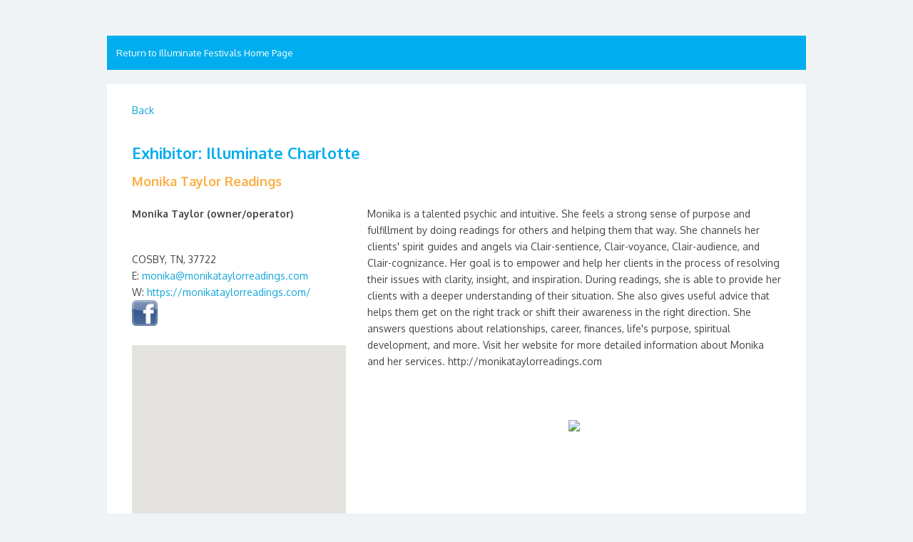

--- FILE ---
content_type: text/html; charset=UTF-8
request_url: https://illuminate.festivalsetup.com/exhibitor/14503
body_size: 4071
content:
<!doctype html>
<html lang="en">

<head>
  <meta charset="utf-8">

  <!-- disable iPhone inital scale -->
  <meta name="viewport" content="width=device-width; initial-scale=1.0">
  <title>Illuminate Festivals &#8211; Mind-Body-Spirit Festivals</title>

  <!-- main css -->
  <link href="/assets/css/style.css" rel="stylesheet" type="text/css">
  <link href="/assets/css/remote.css" rel="stylesheet" type="text/css">
  <link rel="stylesheet" href="//code.jquery.com/ui/1.12.1/themes/base/jquery-ui.css">
  <link href="/assets/css/lightbox.css" rel="stylesheet" type="text/css">
  <link rel='stylesheet' id='thebox-fonts-css' href='//fonts.googleapis.com/css?family=Source+Sans+Pro%3A300%2C400%2C700%2C400italic%2C700italic%7COxygen%3A300%2C400%2C700%2C400italic%2C700italic&#038;subset=latin%2Clatin-ext' type='text/css' media='all' />

  <script>
    (function(i, s, o, g, r, a, m) {
      i['GoogleAnalyticsObject'] = r;
      i[r] = i[r] || function() {
        (i[r].q = i[r].q || []).push(arguments)
      }, i[r].l = 1 * new Date();
      a = s.createElement(o),
        m = s.getElementsByTagName(o)[0];
      a.async = 1;
      a.src = g;
      m.parentNode.insertBefore(a, m)
    })(window, document, 'script', '//www.google-analytics.com/analytics.js', 'ga');

    ga('create', 'UA-56212814-1', 'auto');
    ga('require', 'displayfeatures');
    ga('send', 'pageview');
  </script>
  <script src="https://js.stripe.com/v3/"></script>
</head>

<body class="home page-template-default page page-id-8 one-column site-fullwidth">		
		
    <div id="page">

        <header id="masthead" class="site-header clearfix" role="banner">

            <div class="site-brand  clearfix">
                <hgroup>


                    <p class="site-title"><a href="https://www.illuminatefestivals.com/" rel="home">Illuminate Festivals</a></p>

                    <p class="site-description">Mind-Body-Spirit Festivals</p>

                </hgroup>

                <nav id="social-navigation" class="social-navigation">
                    <ul class="social-links">		














                    </ul>	
                </nav>


                <div id="menu-toggle" class="menu-toggle">
                    <span class="screen-reader-text">open menu</span>
                    <span class="button-toggle"></span>
                </div>
            </div><!-- .site-brand -->	

            <nav id="site-navigation" class="main-navigation" role="navigation">
                <div class="menu-main-menu-container"><ul id="menu-main-menu" class="nav-menu"><li id="menu-item-25" class="menu-item menu-item-type-custom menu-item-object-custom current-menu-item current_page_item menu-item-home menu-item-25"><a href="https://www.illuminatefestivals.com">Return to Illuminate Festivals Home Page</a></li>
<!--                        <li id="menu-item-22" class="menu-item menu-item-type-post_type menu-item-object-page menu-item-22"><a href="https://www.illuminatefestivals.com/about/">About</a></li>
                        <li id="menu-item-23" class="menu-item menu-item-type-post_type menu-item-object-page menu-item-23"><a href="https://www.illuminatefestivals.com/contact/">Contact</a></li>-->
                    </ul></div>		</nav><!-- .main-navigation -->

            <nav id="mobile-navigation" class="mobile-navigation" role="navigation"><ul class="mobile-nav-menu"><li id="menu-item-25" class="menu-item menu-item-type-custom menu-item-object-custom current-menu-item current_page_item menu-item-home menu-item-25"><a href="https://www.illuminatefestivals.com">Return to Illuminate Festivals Home Page</a></li>
<!--                    <li id="menu-item-22" class="menu-item menu-item-type-post_type menu-item-object-page menu-item-22"><a href="https://www.illuminatefestivals.com/about/">About</a></li>
                    <li id="menu-item-23" class="menu-item menu-item-type-post_type menu-item-object-page menu-item-23"><a href="https://www.illuminatefestivals.com/contact/">Contact</a></li>-->
                </ul><ul class="mobile-social-menu">		














                </ul></nav>


        </header><!-- .site-header -->

        <div id="main" class="site-main clearfix">




            <div id="primary" class="content-area">
                <div id="content" class="site-content" role="main">
                    <article id="post-8" class="post-8 page type-page status-publish hentry">	

		
<style type="text/css">

    table.vendors,
    table.vendors table {
        margin: 0;
    }
    
    .vendor-bg > h2,
    .vendor-bg > h3 {
        padding-left: 10px;
    }
    
</style>

<!--<script src="http://maps.google.com/maps?file=api&v=2&sensor=false&key=AIzaSyCJEkQv38YecfjNmys3FwwjdC2U1OFZTbI" type="text/javascript"></script>-->
<script async defer src="https://maps.googleapis.com/maps/api/js?key=AIzaSyCJEkQv38YecfjNmys3FwwjdC2U1OFZTbI&callback=initMap" type="text/javascript"></script>
<script type="text/javascript">
    
function initMap() {
        var customMapType = new google.maps.StyledMapType([], {
            name: 'Custom Style'
        });
        
    var customMapTypeId = 'custom_style';
        
    var loc = new google.maps.LatLng(39.8283459, -98.5794797);
    var geocoder = new google.maps.Geocoder();
    var address = ", COSBY, TN, 37722, US";

                
//    $.ajax({
//        type: "POST",
//        async: false,
//        url: "https://maps.googleapis.com/maps/api/geocode/json?address=%2C+COSBY%2C+TN+37722&key=AIzaSyCJEkQv38YecfjNmys3FwwjdC2U1OFZTbI"",
//        success: function(data) {
//            alert(data);
//        }
//    });
    
    var mapOptions = {
        zoom: 15,
        center: loc,
        disableDefaultUI: true,
        mapTypeControlOptions: {
            mapTypeIds: [google.maps.MapTypeId.ROADMAP, customMapTypeId]
        }
    };
    
    var map = new google.maps.Map(document.getElementById("map_canvas"), mapOptions);
    map.mapTypes.set(customMapTypeId, customMapType);
    map.setMapTypeId(customMapTypeId);
    
    geocoder.geocode({'address': address}, function(results, status) {
        if (status === 'OK')
        {
            loc = results[0].geometry.location;
//            alert(loc);
            map.setCenter(loc);
            var marker = new google.maps.Marker({
                position: loc,
                map: map,
                title: 'Monika Taylor Readings'
            });
        }
        else
        {
            alert('Geocode was not successful for the following reason: ' + status);
        }
    });
    
//    var marker = new google.maps.Marker({
//        position: loc,
//        map: map,
//        title: 'Monika Taylor Readings'
//    });

    var infowindow = new google.maps.InfoWindow({
        content: '<strong>Monika Taylor Readings</strong><br><br>COSBY TN 37722'
    });
    
    marker.addListener('click', function() {
        infowindow.open(map, marker);
    });
}
</script>

<a href="/exhibitors" style="padding-left: 10px;">Back</a>

<div class="vendor-bg">
                <h2>Exhibitor: Illuminate Charlotte</h2>
            <h3>Monika Taylor Readings</h3>

<table cellspacing="0" cellpadding="0" width="100%" class="vendors">
		<tr>
                    <td valign="top" style="width: 300px;">
                                                        
                                                    <p><strong>
                                                    Monika Taylor (owner/operator)<br></strong>
                                                </p>
                    </td>
                    <td rowspan="2" valign="top" style="padding-left: 20px;">
                                            <p>Monika is a talented psychic and intuitive. She feels a strong sense of purpose and fulfillment by doing readings for others and helping them that way. She channels her clients' spirit guides and angels via Clair-sentience, Clair-voyance, Clair-audience, and Clair-cognizance. Her goal is to empower and help her clients in the process of resolving their issues with clarity, insight, and inspiration. During readings, she is able to provide her clients with a deeper understanding of their situation. She also gives useful advice that helps them get on the right track or shift their awareness in the right direction. She answers questions about relationships, career, finances, life's purpose, spiritual development, and more. Visit her website for more detailed information about Monika and her services. http://monikataylorreadings.com</p>					
                                                                                                <div class="file" style="text-align: center;">
                                                        <a data-lightbox="vendor" href="/assets/img/vendors/v14503_company_picture_1.jpg">
                                                            <img src="/assets/img/vendors/v14503_company_picture_1.jpg" style="max-width: 300px; margin: 50px auto;">
                                                        </a>
                                                    </div>
                                                                </td>
                </tr>
		<tr>
                    <td valign="top">
						<p>
						COSBY, TN, 37722<br>
						
												E: <a href="mailto:monika@monikataylorreadings.com">monika@monikataylorreadings.com</a><br>						
												W: <a href="https://monikataylorreadings.com/" target="_blank">https://monikataylorreadings.com/</a><br />
						                                                <a href="https://www.facebook.com/monikataylorreadings/" target="_blank"><img src="https://illuminate.festivalsetup.com/assets/img/facebook.png" style="display: inline-block; width: 36px;"></a>
																								</p>
                                                
                                            						<div class="border" id="map_canvas" style="width: 300px;height: 300px; max-width: 100%;"></div>
<!--						<script type="text/javascript">
							showAddress(' , COSBY, TN, 37722');
						</script>-->

						<p style="margin-top: 5px; margin-left: 90px;">
<a href="http://maps.google.com/maps?f=q&amp;source=embed&amp;hl=en&amp;geocode=&amp;q= +COSBY,+TN,+37722&amp;aq=&amp;&amp;ie=UTF8&amp;hq=&amp;hnear= +COSBY,+TN,+37722&amp;z=13&amp;iwloc=A" target="_blank">Directions</a></p>
                                            	
			</td>
		</tr>
	</table>
        </div>
		
<style type="text/css">
#trustwaveSealImage { vertical-align: middle; }
</style>

<div style="padding: 45px 0;">
    <div style="display: inline-block;vertical-align: middle;">
        <script type="text/javascript" src="https://sealserver.trustwave.com/seal.js?code=930884886d524059a2255298052974db"></script>
    </div>
    <div style="display: inline-block;vertical-align: middle;padding: 0 0 0 15px;font-size: 12px;">
        We highly encourage you to review our <a href="https://event-essentials.net/privacy-policy/" target="_blank">Privacy Policy</a> when Registering, Signing up, or Purchasing Tickets to our Client's Events.
    </div>
</div>

</article>

</div><!-- #content .site-content -->
            </div><!-- #primary .content-area -->

            <aside id="secondary" class="sidebar widget-area" role="complementary">
                <div class="widget-wrapper"><div id="search-8" class="widget widget_search">
                        <form role="search" method="get" class="search-form" action="https://www.illuminatefestivals.com/">
                            <label>
                                <span class="screen-reader-text">Search for:</span>
                                <input id="s" class="search-field" placeholder="Search" value="" name="s" type="search">
                            </label>
                            <button type="submit" id="search-submit" class="search-submit">
                                <span class="screen-reader-text">Search</span>
                                <span class="icon-font icon-search"></span>
                            </button>
                        </form>
                    </div></div>	</aside><!-- #secondary .widget-area -->

        </div><!-- #main .site-main -->

        <footer id="colophon" class="site-footer clearfix" role="contentinfo">
            <div class="row">
                <div class="col-6">
                    <div class="credits">
                        &copy; Illuminate Festivals									</div>
                </div>
                <div class="col-6">
                </div>
            </div>
        </footer><!-- .site-footer -->

    </div><!-- #page -->	
<script src="https://ajax.googleapis.com/ajax/libs/jquery/1.10.2/jquery.min.js"></script>
<script src="https://ajax.googleapis.com/ajax/libs/jqueryui/1.10.2/jquery-ui.min.js"></script>
<script src="/assets/js/jquery.inputmask.js" type="text/javascript"></script>
<script src="/assets/js/jquery.inputmask.extensions.js" type="text/javascript"></script>

<script type="text/javascript" src="/assets/js/main.js?2025300125"></script>
<script type="text/javascript" src="/assets/js/lightbox.js"></script>
<script type="text/javascript" src="/assets/js/jquery.cycle.js"></script>
<script type="text/javascript" src="/assets/js/jquery.colorbox.js"></script>
<script type="text/javascript" src="/assets/plugins/sweetalert/js/sweetalert.js"></script>
<script type="text/javascript" src="assets/js/custom.js"></script>

</body>

</html>

--- FILE ---
content_type: text/html; charset=UTF-8
request_url: https://illuminate.festivalsetup.com/exhibitor/assets/js/custom.js
body_size: 2176
content:
<!doctype html>
<html lang="en">

<head>
  <meta charset="utf-8">

  <!-- disable iPhone inital scale -->
  <meta name="viewport" content="width=device-width; initial-scale=1.0">
  <title>Illuminate Festivals &#8211; Mind-Body-Spirit Festivals</title>

  <!-- main css -->
  <link href="/assets/css/style.css" rel="stylesheet" type="text/css">
  <link href="/assets/css/remote.css" rel="stylesheet" type="text/css">
  <link rel="stylesheet" href="//code.jquery.com/ui/1.12.1/themes/base/jquery-ui.css">
  <link href="/assets/css/lightbox.css" rel="stylesheet" type="text/css">
  <link rel='stylesheet' id='thebox-fonts-css' href='//fonts.googleapis.com/css?family=Source+Sans+Pro%3A300%2C400%2C700%2C400italic%2C700italic%7COxygen%3A300%2C400%2C700%2C400italic%2C700italic&#038;subset=latin%2Clatin-ext' type='text/css' media='all' />

  <script>
    (function(i, s, o, g, r, a, m) {
      i['GoogleAnalyticsObject'] = r;
      i[r] = i[r] || function() {
        (i[r].q = i[r].q || []).push(arguments)
      }, i[r].l = 1 * new Date();
      a = s.createElement(o),
        m = s.getElementsByTagName(o)[0];
      a.async = 1;
      a.src = g;
      m.parentNode.insertBefore(a, m)
    })(window, document, 'script', '//www.google-analytics.com/analytics.js', 'ga');

    ga('create', 'UA-56212814-1', 'auto');
    ga('require', 'displayfeatures');
    ga('send', 'pageview');
  </script>
  <script src="https://js.stripe.com/v3/"></script>
</head>

<body class="home page-template-default page page-id-8 one-column site-fullwidth">		
		
    <div id="page">

        <header id="masthead" class="site-header clearfix" role="banner">

            <div class="site-brand  clearfix">
                <hgroup>


                    <p class="site-title"><a href="https://www.illuminatefestivals.com/" rel="home">Illuminate Festivals</a></p>

                    <p class="site-description">Mind-Body-Spirit Festivals</p>

                </hgroup>

                <nav id="social-navigation" class="social-navigation">
                    <ul class="social-links">		














                    </ul>	
                </nav>


                <div id="menu-toggle" class="menu-toggle">
                    <span class="screen-reader-text">open menu</span>
                    <span class="button-toggle"></span>
                </div>
            </div><!-- .site-brand -->	

            <nav id="site-navigation" class="main-navigation" role="navigation">
                <div class="menu-main-menu-container"><ul id="menu-main-menu" class="nav-menu"><li id="menu-item-25" class="menu-item menu-item-type-custom menu-item-object-custom current-menu-item current_page_item menu-item-home menu-item-25"><a href="https://www.illuminatefestivals.com">Return to Illuminate Festivals Home Page</a></li>
<!--                        <li id="menu-item-22" class="menu-item menu-item-type-post_type menu-item-object-page menu-item-22"><a href="https://www.illuminatefestivals.com/about/">About</a></li>
                        <li id="menu-item-23" class="menu-item menu-item-type-post_type menu-item-object-page menu-item-23"><a href="https://www.illuminatefestivals.com/contact/">Contact</a></li>-->
                    </ul></div>		</nav><!-- .main-navigation -->

            <nav id="mobile-navigation" class="mobile-navigation" role="navigation"><ul class="mobile-nav-menu"><li id="menu-item-25" class="menu-item menu-item-type-custom menu-item-object-custom current-menu-item current_page_item menu-item-home menu-item-25"><a href="https://www.illuminatefestivals.com">Return to Illuminate Festivals Home Page</a></li>
<!--                    <li id="menu-item-22" class="menu-item menu-item-type-post_type menu-item-object-page menu-item-22"><a href="https://www.illuminatefestivals.com/about/">About</a></li>
                    <li id="menu-item-23" class="menu-item menu-item-type-post_type menu-item-object-page menu-item-23"><a href="https://www.illuminatefestivals.com/contact/">Contact</a></li>-->
                </ul><ul class="mobile-social-menu">		














                </ul></nav>


        </header><!-- .site-header -->

        <div id="main" class="site-main clearfix">




            <div id="primary" class="content-area">
                <div id="content" class="site-content" role="main">
                    <article id="post-8" class="post-8 page type-page status-publish hentry">	

		<div class="left-column">

	
</div>


<div class="right-column">

	<h2></h2>

	
</div>
		
<style type="text/css">
#trustwaveSealImage { vertical-align: middle; }
</style>

<div style="padding: 45px 0;">
    <div style="display: inline-block;vertical-align: middle;">
        <script type="text/javascript" src="https://sealserver.trustwave.com/seal.js?code=930884886d524059a2255298052974db"></script>
    </div>
    <div style="display: inline-block;vertical-align: middle;padding: 0 0 0 15px;font-size: 12px;">
        We highly encourage you to review our <a href="https://event-essentials.net/privacy-policy/" target="_blank">Privacy Policy</a> when Registering, Signing up, or Purchasing Tickets to our Client's Events.
    </div>
</div>

</article>

</div><!-- #content .site-content -->
            </div><!-- #primary .content-area -->

            <aside id="secondary" class="sidebar widget-area" role="complementary">
                <div class="widget-wrapper"><div id="search-8" class="widget widget_search">
                        <form role="search" method="get" class="search-form" action="https://www.illuminatefestivals.com/">
                            <label>
                                <span class="screen-reader-text">Search for:</span>
                                <input id="s" class="search-field" placeholder="Search" value="" name="s" type="search">
                            </label>
                            <button type="submit" id="search-submit" class="search-submit">
                                <span class="screen-reader-text">Search</span>
                                <span class="icon-font icon-search"></span>
                            </button>
                        </form>
                    </div></div>	</aside><!-- #secondary .widget-area -->

        </div><!-- #main .site-main -->

        <footer id="colophon" class="site-footer clearfix" role="contentinfo">
            <div class="row">
                <div class="col-6">
                    <div class="credits">
                        &copy; Illuminate Festivals									</div>
                </div>
                <div class="col-6">
                </div>
            </div>
        </footer><!-- .site-footer -->

    </div><!-- #page -->	
<script src="https://ajax.googleapis.com/ajax/libs/jquery/1.10.2/jquery.min.js"></script>
<script src="https://ajax.googleapis.com/ajax/libs/jqueryui/1.10.2/jquery-ui.min.js"></script>
<script src="/assets/js/jquery.inputmask.js" type="text/javascript"></script>
<script src="/assets/js/jquery.inputmask.extensions.js" type="text/javascript"></script>

<script type="text/javascript" src="/assets/js/main.js?2025300125"></script>
<script type="text/javascript" src="/assets/js/lightbox.js"></script>
<script type="text/javascript" src="/assets/js/jquery.cycle.js"></script>
<script type="text/javascript" src="/assets/js/jquery.colorbox.js"></script>
<script type="text/javascript" src="/assets/plugins/sweetalert/js/sweetalert.js"></script>
<script type="text/javascript" src="assets/js/custom.js"></script>

</body>

</html>

--- FILE ---
content_type: text/css
request_url: https://illuminate.festivalsetup.com/assets/css/style.css
body_size: 9765
content:
@font-face {
  font-family: "icons-font";
  src:url("fa-webfont.eot");
  src:url("fa-webfont.eot?#iefix") format("embedded-opentype"),
    url("fa-webfont.woff") format("woff"),
    url("fa-webfont.ttf") format("truetype"),
    url("fa-webfont.svg#icons-font") format("svg");
  font-weight: normal;
  font-style: normal;
}

#content table tr td {
	border-top: none;
}

.page_item:hover ul.sub-menu {
	display:block !important;
}

.vendor-bg > h2 {
    color: rgb(0, 173, 239);
}

.vendor-bg > h3 {
    color: rgb(251, 174, 68);
}

.social-over {
	position:fixed;
	width:100%;
	height:100%;
	left:0;
	top:0;
	background:rgba(0, 0, 0, 0.6);
	-webkit-transition: 0.25s;
	-moz-transition: 0.25s;
	transition: 0.25s;
	text-align:center;
	z-index:99999;
}

.social-over .wbox {
	width:30%;
	height:30%;
	min-width:450px;
	min-height:250px;
	margin:15% auto;
	background:#fff;
	border-radius:6px;
	position:relative;
}

.social-over .wbox h1 {
	margin:0;
	padding:25px 0;
}

.social-over .fb-share-button, .social-over .twitter-share-button {
	position:absolute;
	bottom: 15%;
	font: 18px Helvetica, Arial, sans-serif;
	color:#fff;
}

.social-over .fb-share-button {
	left:25%;
	background: url("https://facebook.com/favicon.ico") no-repeat 10px center #3b5998;
    border: 1px solid #2c4578;
    border-radius: 4px;
    display: block;
    padding: 8px 12px 8px 35px;
}

.social-over .twitter-share-button {
	background: url("https://twitter.com/favicons/favicon.ico") no-repeat 10px center #c0deed;
    border: 1px solid #a6d0e3;
    border-radius: 4px;
    display: block;
    padding: 8px 12px 8px 35px;
    right: 25%;
}

a.print-tickets {
	font: 14px Arial, Helvetica, sans-serif;
	font-weight: bold;
	float: right;
	text-transform:uppercase;
	background:#eee;
	border:1px solid #ccc;
	padding:25px 50px;
	margin:-25px 0 0 75px;
	color:#444;
	border-radius: 5px;
	-webkit-transition: 0.2s;
	-moz-transition: 0.2s;
	transition: 0.2s;
}

a.print-tickets:hover {
	background:#1e6324;
	border:1px solid #1e6324;
	color: #fff;
}


/* Remote css */

.carousel-tabs {
	clear: both;
}
.carousel-active-tab {
	color: red;
}
.carousel-disabled, .mr-rotato-disabled {
	color: #aaa;
}
.slidewrap2 .carousel-tabs {
	padding: 0;
	margin: 1em 0;
	clear: both;
}
.slidewrap2 .carousel-tabs li {
	display: inline-block;
	padding: 0 2px;
}
.slidewrap2 .carousel-tabs a {
	background: #ddd;
	display: inline-block;
	height: 10px;
	text-indent: -9999px;
	width: 10px;
	border-radius: 5px;
}
.ie .slidewrap2 .carousel-tabs li, .ie .slidewrap2 .carousel-tabs a {
	display: block;
	float: left;
}
.slidewrap2 .carousel-tabs .carousel-active-tab a {
	background: #777;
}
.events {
	font: normal 11px/1.4 arial, helvetica, sans-serif;
}
.slidewrap2 p {
	width: 90%;
	margin: auto
}
.slidewrap2 a {
	font-size: 15px;
}

*{
	margin:0px;
	padding:0px;
}
body{
	margin:0px;
	padding:0px;
	color:#000;
	font-family: 'TrajanProRegular';
}
@font-face {
    font-family: 'TrajanProRegular';
    src: url('../fonts/trajanpro-regular.eot');
    src: url('../fonts/trajanpro-regular.eot') format('embedded-opentype'),
         url('../fonts/trajanpro-regular.woff2') format('woff2'),
         url('../fonts/trajanpro-regular.woff') format('woff'),
         url('../fonts/trajanpro-regular.ttf') format('truetype'),
         url('../fonts/trajanpro-regular.svg#TrajanProRegular') format('svg');
}

img{
	border:none;
}
a{
	text-decoration:none; color: #d14333;;
}
a:hover{text-decoration:underline;}
ul li{
	list-style:none;
}
#wrapper{
	width:100%;
	margin:0px;
	padding:0px;
}
#header{
	width:100%;
	margin:0px;
	padding:0px;

}

.header-top{
	background:url(../img/remote/header-top.png) no-repeat center top;
	margin:0px;
	padding:0px;
	height:6px;
	width:100%;
}
.header-bottom{
	background:url(../img/remote/header-top.png) no-repeat center top;
	margin:0px;
	padding:0px;
	height:3px;
	width:100%;
	float:left;
}
	
.header-inner{
	background:url(../img/remote/header-in.png) repeat-x;
	height:165px;
	width:100%;
	margin:0px;
	padding:0px;
	float:left;
}


.center {
    margin: 0 auto;
    padding: 10px 0;
}

.nav-bg,
.center {
    max-width: 1022px;
    width: 100%;
}

.logo {
    float: left;
    margin: 0;
    padding:0px 0px 0px 0px;
    width: 100%;
    max-width: 640px;
	position:relative;
}
.badge
{
 	left: -45px;
    position: absolute;
    top: 8px;
    z-index: 111;
}

.logo a img
{
	    float: right;
    padding: 0 0px 0 10px;
    width: 75%;
}
.logo a .badge img
{
	    float: right;
    padding: 0 50px 0 10px;
    width: 75%;
}
.logo p {
    float: left;
    font-family: "Open Sans",sans-serif;
    font-size: 16px;
    padding: 3px 0 3px 80px;
    text-align: center;
    text-transform: uppercase;
    width: 100%;
	}
.buy-ticket{
    float: left;
    margin: 0;
    padding: 0;
    position: relative;
    right: -3px;
	text-align:center;
}

.follow {
    float: right;
    margin: 0;
    padding: 0;
    text-align: center;
    width: 170px;
}
.follow ul li a{ color: transparent;
    float: left;
    font-size: 0;
    height: 42px;
    text-indent: -99999px;
    width: 42px;}
.follow-area ul li a{color: transparent;
    float: left;
    font-size: 0;
    height: 42px;
    text-indent: -99999px;
    width: 42px;}

.follow h3{
	margin:0px;
	padding:0px;
	font-family: 'TrajanProRegular';
	font-size:13px;
	font-weight:normal;
}
.follow ul{
	margin: 5px 5px;
	padding:0px;
	float:left;
	width:100%;
}
.follow ul li{
	padding:0px;
	display:inline-block;
}
.twiter{
	background:url(../img/remote/follow-twiter.png) no-repeat;
	width:42px;
	height:40px;
	margin:0px;
	padding:0px;
}
.twiter:hover{
	background:url(../img/remote/follow-twiter.png)  bottom;
	width:42px;
	height:40px;
	margin:0px;
	padding:0px;
}
.facebook{
	background:url(../img/remote/facebook.png) no-repeat;
	width:41px;
	height:42px;
	margin:0px;
	padding:0px;
}
.facebook:hover{
	background:url(../img/remote/facebook.png) bottom;
	width:41px;
	height:42px;
	margin:0px;
	padding:0px;
}
.gplus{
	background:url(../img/remote/g+.png) no-repeat;
	 height: 45px;
    margin: 0;
    padding: 0;
    width: 43px;;
}
.gplus:hover{
	background:url(../img/remote/g+.png) bottom;
	 height: 45px;
    margin: 0;
    padding: 0;
    width: 43px;
}

.mail_icon{
	background:url(../img/remote/icon-email.png) no-repeat;
	 height: 45px;
    margin: 0 0 0 5px;
    padding: 0;
    width: 43px;
}

.mail_icon:hover{
	background:url(../img/remote/icon-email.png) bottom;
	 height: 45px;
    margin: 0 0 0 5px;
    padding: 0;
    width: 43px;
}

.liwidth
{
	width:60px;
}

.container {
    background: url(../img/remote/containerbg.png) no-repeat center top #000 ;
	float:left;
    margin: 0;
    padding: 0;
	min-height:1200px;
	background-color: black;
    width: 100%;
}


.main-bg {
    background: url(../img/remote/main-bg.png) no-repeat center top #f8edaf;
    border-radius: 4px;
    box-shadow: 0 0 5px 0 #000;
    float: left;
    margin: 16px auto;
    padding: 0;
    width: 97.9%; position:relative;
}

.nav-bg{
    background: url(../img/remote/navbg.png) no-repeat;
    float: left;
    height: 71px;
    margin: 0 0 0 -11px;
    padding: 0;
    width:1022px;
}


/*.navigation {
    border: 1px dashed #9c938b;
    height: 40px;
    margin: 14px auto;
    padding: 0;
    width: 97%;
}
.navigation ul{
	display:inline;
	 margin: 0 5px;
	padding:0px;
	float:left;
}

.navigation ul li {
    float: left;
    margin: 2px 0 0;
    padding: 0;
}
.navigation ul li a{
	margin: 0 0px 0 4px;
	padding: 0 22px;
	float:left;
	font-family: 'TrajanProRegular';
	font-size:14px;
	font-weight:normal;
	color:#fff;
	line-height:35px
}
.navigation ul li a:hover{
	background:#fcf7d8;
	margin: 0 0px 0 4px;
	padding:0px;
	color:#b91600;
	padding: 0 22px;
	
}
.navigation ul li a.active{
	background:#fcf7d8;
	color:#b91600;
}*/

.clearfix:after {
    display:block;
    clear:both;
}
 
/*----- Menu Outline -----*/
.menu-wrap {
    width:100%;
    box-shadow:0px 1px 3px rgba(0,0,0,0.2);
    background:#3e3436;
}
 
.menu {
    border: 1px dashed;
    height: 38px;
    margin: 16px auto;
    width: 100%;
}
 
.menu li {
    margin:0px;
    list-style:none;
    font-family: 'TrajanProRegular';
	font-size:13px;
	font-weight:normal;
	color:#fff;
	text-transform: uppercase;
}
 
.menu a {
    transition:all linear 0.15s;
     font-family: 'TrajanProRegular';
	font-size:14px;
	font-weight:normal;
	color:#fff;
}
 
.menu li:hover > a, .menu .current-item > a {
    text-decoration:none;
    color:#be5b70;
	background:#fcf7d8;
}
 
.menu .arrow {
    font-size:11px;
    line-height:0%;
}
 
/*----- Top Level -----*/
.menu > ul > li {
    float:left;
    display:inline-block;
    position:relative;
    font-size:19px;
}
 
.menu > ul > li > a {
	 margin: 4px 0px 4px 4px;
    padding:6px 19px;
    display:inline-block;
    text-shadow:0px 1px 0px rgba(0,0,0,0.4);
}
 
.menu > ul > li:hover > a, .menu > ul > a {
    background:#363636;
	color:#fff;
}
.menu ul li .active{
	    background:#fcf7d8;
	color:#b91600;
}
 
/*----- Bottom Level -----*/
.menu li:hover .sub-menu {
    z-index:100;
    opacity:100;
}
 

.sub-menu {
    background: url(../img/remote/sub-menu-bg.jpg) repeat;
    box-shadow: 0 2px 3px rgba(0, 0, 0, 0.2);
    left: 0;
	margin: 0 0 0 4px;
    opacity: 0;
    padding: 0px 0;
    position: absolute;
    top: 100%;
    transition: opacity 0.15s linear 0s;
    width: 326px;
    z-index:-1;
}
 


.sub-menu li {
    border-top: 1px dashed #fff;
    display: block;
    font-size: 16px;
}

.sub-menu li a {
    display: block;
    font-size: 11px;
    padding: 10px 12px;
    text-transform: uppercase;
}
.sub-menu li a:hover, .sub-menu .current-item a. {
    background:#fcf7d8;
	color:#b91600;
}

.slideshow-bg{ background: url("../img/remote/slideback.png") repeat scroll 0 0 rgba(0, 0, 0, 0);
    border: 1px solid #dfd38c;
    float: left;
    margin: 10px 10px;
    padding: 0;
    width: 978px;
}

.slideshow {
width:958px; height:384px; overflow:hidden; margin:9px;
}
.slideshow img{ float:left}

.slideshow{
		width:958px;
		list-style: none;
		position:relative;
		
	}
 	ul.slideshow li {
		position:absolute;
		left:0px;
		top:0px;
		display:inline;
		
	}
	ul.slideshow li.show {
		z-index:1;	
	}
	ul.slideshow li img{border-radius:0px !important}
.main-content {
    background: url(../img/remote/content-bg.png) no-repeat;
    float: left;
    height: 184px;
    margin: 0 13px;
    padding: 0;
    width: 98%;
	text-align:center;
}

.main-content h1 {
    color: #523b28;
    font-family: "TrajanProRegular";
    font-size: 29px;
    margin: 0;
    padding: 20px 0 0;
}
.main-content h4 {
    color: #d14333;
    font-family: "TrajanProRegular";
    font-size: 15px;
	font-weight:normal;
    margin: 0;
    padding: 6px 0 0;
}
.main-content p {
    color: #666666;
    font-family: 'Open Sans', sans-serif;
    font-size: 13px;
    margin: 0;
  	padding: 6px 0 0;
	font-weight:normal;
}
.slidewrap2 p{font-size: 13px; line-height:18px; width:920px}
@media screen and (max-width:980px)
 {
.slidewrap2 p{font-size: 11px; line-height:15px; width:920px; padding:4px 0 0;}
.main-content h4{font-size: 14px; padding:4px 0 0}
.main-content h1{padding: 20px 0 0; font-size: 27px;}
.slidewrap2 a{font-size: 13px; margin:5px 0px 0px 0px;}
.slidewrap2 .carousel-tabs{margin:0px 0px 0px 0px; padding:0px;}
.slidewrap2 ul{margin:0px; padding:0px; height:92px}
 }

.view-area {
    float: left;
    margin: 0;
    padding: 7px 10px;
    width: 98%;
}



.view-area .view-vedio {
    float: left;
    margin: 0;
    width: 60%;
}

.view-vedio-heading {
    float: left;
    margin: 0 0 10px;
    padding: 0;
    width: 100%;
}
.view-vedio-heading h2 {
    color: #d14333;
    float: left;
    font-family: "TrajanProRegular";
    font-size: 19px;
     font-weight: bold;
	line-height: 43px;
    margin: 0;
}

.view-vedio-heading .view-btn {
    background: url(../img/remote/viewbtn.png) no-repeat;
    color: #fff;
    float: right;
    font-family: "TrajanProRegular";
    font-size: 13px;
     height: 29px;
    padding: 13px 0 0;
    text-align: center;
    width: 172px;
}
.view-vedio-heading .view-btn:hover{
	background:url(../img/remote/viewbtn.png) no-repeat bottom;
	width:172px;
    height: 29px;
    padding: 13px 0 0;
	color:#d14333;
	text-decoration:none;
}


.video-fram {
	background:url(../img/remote/bg-vedio.png) no-repeat;
    float: left;
    margin: 0;
    padding:25px 10px;
    text-align: center;
	position:relative;
	width:574px;
	height:264px;
	z-index:10; overflow:hidden;
}
.video-fram  iframe {height:264px; overflow:hidden;}

.view-area .view-press {
    float: right;
    margin: 0;
    padding: 0;
    width: 36%;
}
.view-area .view-press h2{
	color: #d14333;
    float: left;
    font-family: "TrajanProRegular";
    font-size: 19px;
     font-weight: bold;
	line-height: 43px;
    margin: 0;
}

.view-press-bg {
    background: url(../img/remote/pressbg.png) no-repeat;
    float: left;
    height: 316px;
    margin: 0;
    padding: 0;
    width: 100%;
}


.view-press-bg .press-view {
    float: left;
    margin: 0;
    padding: 0;
    width: 100%;
}



.press-view-img {
    float: left;
    margin: 0;
    padding: 32px 0 0 26px;
    width: 31%;
}
.press-view-img img{
	margin:0px;
	float:left;
	border:8px solid #000;
}

.press-view-content {
    float: left;
    margin: 30px 10px 0;
    padding: 0;
    width: 55%;
}
.press-view-content h3{
	font-family: "TrajanProRegular";
    font-size: 15px;
	font-weight: normal;
	color:#d14333;
	margin:0px;
	padding:0px;
}
.press-view-content p{
	 color: #666666;
    font-family: 'Open Sans', sans-serif;
    font-size: 13px;
	margin:0px;
	padding:0px;
}

.inner-content.mailing-content > p{
	 float: left;
    margin: 6px 0;
}


.link-area {
    float: left;
    margin: 0;
    padding:0 10px 0px 15px;
    width: 97.9%;
}

.link-area h1 {
    color: #d14333;
    font-family: "TrajanProRegular";
    font-size: 19px;
    font-weight: bold;
    line-height: 37px;
    margin: 0;
}


.link-list {
    float: left;
    margin: 0;
    padding:10px 0px 0px 0px;
    width:100%;
}
.link-list ul{
	  margin: 0;
    padding: 0;
    text-align: center;
}



.link-list ul li {
    background: none;
    border:none ;
	text-align:left;
    float: left;
    margin: 2px 5px;
    padding: 0px 0;
color:#666666;
}

.link-list ul li a {
    color: #666666;
    font-family: "Open Sans",sans-serif;
    font-size: 13px;
    margin: 0;
    padding: 0;
    text-align: center;
}
.link-list ul li a:hover{
	color: #d14333;
}


.follow-area {
    float: right;
    margin:-15px 0px 0px 0px;
    padding: 0 0px 7px 0px;
}
.follow-area h1{
	margin:0px;
	padding:0px 10px 0px 0px;
	float:left;
	color: #d14333;
    font-family: "TrajanProRegular";
    font-size: 19px;
    font-weight: bold;
    line-height: 37px;
}


.follow-area ul {
    display: inline;
    float: left;
    margin: 0;
}

.follow-area ul li {
    cursor: pointer;
    display: inline;
    float: left;
    margin: 0;
    padding: 0;
}
.link-area p{
	color: #523b28;
    font-family: 'Open Sans', sans-serif;
    font-size: 12px;
	margin:0px;
	padding:7px 0px 0px 0px; float:left;
}
.link-area h4{
	margin:0px;
	padding:0px;
	float:right;
	color:#333333;
	font-family: 'Open Sans', sans-serif;
    font-size: 12px;
}


.back-up {
background: url("../img/remote/backbg.png") no-repeat scroll 0 0 rgba(0, 0, 0, 0);
    bottom: 16px;
    float: left;
    height: 65px;
    margin: 0;
    position: fixed;
    width: 73px;
    z-index: 10;
}

/**************galery page css***************/

.gallary-bg {
    background: url(../img/remote/gallry-bg.png) no-repeat ;
    float: left;
    height: 73px;
    margin: 0 9px;
    padding: 0;
    width: 98%;
}
.gallary-bg h1{
	margin: 0;
    padding: 19px 26px;
	float:left;
	color: #d14333;
    font-family: "TrajanProRegular";
    font-size: 29px;
    font-weight: bold;
}


.gallery-product {
    float: left;
    margin: 0 9px;
    padding: 0;
    width: 98%;
}
.gallery-product-area{
	margin:0px;
	padding:0px;
	float:left;
	display:inline;
}


.gallery-product-area li {
    background: url("../img/remote/productbg.png") no-repeat scroll 0 0 rgba(0, 0, 0, 0);
    float: left;
    height: 263px;
    margin: 11px;
    padding: 0;
    text-align: center;
    width: 223px;
}

.gallery-product-area li img {
    margin: 0;
    padding: 14px 0 0;
	-webkit-border-radius: 10px;
	-moz-border-radius: 10px;
}
.gallery-product-area li h4{
	color:#432c19;
	font-family: "Open Sans",sans-serif;
    font-size: 15px;
    margin: 0;
    padding: 5px 0 0 0;
    text-align: center;
	font-weight:600;
    text-transform: uppercase;
}



.next-page {
    float: right;
    margin: 0;
    padding: 0;
    width: 38%;
}
.next-area{
	margin:0px;
	padding:0px;
	float:left;
}
.next-area li{
	border:1px solid #e2e2e2;
	background:#f5f0d1;
	color: #b91600;
    float: left;
	margin: 0 10px 0 0;
   
}

.next-area li a{
	 margin: 0 2px;
    padding: 10px 13px;
	float:left;
	color:#b91600;
	font-family: "Open Sans",sans-serif;
    font-size: 13px;
	font-weight:400;
}
.next-area li a:hover{
	 margin: 0 2px;
    padding: 10px 13px;
	
	background:#b91600;
	color:#fff;
}

.next-area li a.active{
    background: #b91600;
    color: #fff;
}
/*about page css*/

.about-content {
    float: left;
    margin: 10px 33px;
    padding: 0;
    width: 93%;
	min-height:350px;
}

.about-content p {
    color: #333;
    float: left;
    font-family: "Open Sans",sans-serif;
    font-size: 14px;
    font-weight: 400;
    line-height: 22px;
    margin: 0;
    padding: 10px 0;
}

.sponser{
	float: left;
    margin: 18px 0 0 13px;
    padding: 0;
    width: 97%;
}


.sponser-col {
    float: left;
    margin: 0 20px;
    padding: 0;
    width: 35%;
}

.sponser-list {
    float: left;
    padding: 0;
    width: 100%;
}



.sponser-list li {
    color: #363636;
   
    font-family: "Open Sans",sans-serif;
    font-size: 15px;
    font-weight: 400;
    line-height: 25px;
    list-style: disc outside none;
    margin: 0 4px;
    padding: 0;
    width: 100%;
}
.sponser-list li a{
	color: #363636;
	clear:both;
    font-family: "Open Sans",sans-serif;
    font-size: 15px;
    font-weight: 400;
    line-height: 21px;
    list-style: disc outside none;
    margin: 0 4px;
    padding: 0;
    width: 100%;
}
.sponser-list li a:hover{
	color:#d14333;
}
	
.sponser-logo {
    float: left;
    margin: 0;
    padding: 0;
    width: 60%;
}
.pakage {
    margin: 15px 0;
}
.master-info {margin:20px 0;}
.master-info table td {
    color: #333;
    font-size: 14px;
    padding: 2px 10px;
}
.master-info table th {
    color: #333;
    padding: 5px 0;
}
.sponser-pakage {    float: left;    margin: 0 6px;    padding: 0;    width: 98%;}
.sponser-logo ul {    float: left;    margin: 0;    padding: 0;}
.sponser-logo ul li {    float: left;    margin: 0;    padding: 0;    width: 33%;}
.sponser-pakage h1 {    color: #d14333;     font-family: "TrajanProRegular";    font-size: 24px;    font-weight: bold;    margin: 0;    padding:22px 0 10px;    text-transform: uppercase;}
.sponser-pakage h4 {	color: #111 ;    float: left;    font-family:"TrajanProRegular";    font-size: 19px;    font-weight: 400;    padding:0px 0px 5px 0px;}
.sponser-pakage ul{	margin:0px;	padding:0px 0px 20px 0px;	float:left; display: block;}
.sponser-pakage ul li {	color: #363636;    float: left;    font-family: "Open Sans",sans-serif;    font-size: 15px;    font-weight: 400;    line-height: 21px;    list-style:none; display: block;
    margin:0px;    padding:2px 20px;    width: 96%; background:url(../img/remote/dot-img.png) no-repeat 1px 10px;}
.about-content-col{	margin:0px;	padding:0px;	float:left;	width:100%;}

/*visit page start*/
.dates p{ width:100%; float:left; padding:5px 0px 10px 0px;}
.visit-content{	float: left;    margin: 10px 33px;    padding: 0;    width: 93%;}
.visit-content h4{	color: #333;    float: left;    font-family: "Open Sans",sans-serif;    font-size: 14px;    font-weight: 700;}
.visit-content h3{	color: #363636;    float: left;    font-family: "Open Sans",sans-serif;    font-size: 14px;    font-weight: 700;}
.visit-content p{	 color: #333;    float: left;    font-family: "Open Sans",sans-serif;    font-size: 14px;    font-weight: 400;    line-height: 22px;    margin: 0;    padding: 10px 0;}

/* get- tickets */
.get-tickets p{ width:100%; padding:0px 0px 15px 0px;}
.get-tickets h4{color: #111 ;  font-family:"TrajanProRegular";    font-size: 16px;    font-weight: 400;    padding:0px 0px 5px 0px; width:100%; float:left;}
.get-tickets h3{color: #111 ;  font-family:"TrajanProRegular";    font-size: 19px;    font-weight: 400;    padding:0px 0px 5px 0px; width:100%; float:left;}

/* direction */
.inner-content{float:left; margin:10px 33px; padding:0; width:93%; min-height:350px;}
.inner-content p {color:#333; font-family:"Open Sans",sans-serif; font-size:14px; font-weight:400; line-height:20px; margin:0;  padding:10px 0px 10px 0px;}
.inner-content h4{color:#111; font-family:"TrajanProRegular"; font-size: 19px; font-weight:400; padding:0px 0px 5px 0px;}
.inner-content ul{	margin:0px;	padding:0px 0px 20px 0px; float:none; display: block;}
.inner-content ul li {color:#363636; float:left; font-family:"Open Sans",sans-serif; font-size:15px; font-weight:400; line-height:21px; list-style:none; display:block; margin:0px; padding:2px 20px; width:96%; 
background:url(../img/remote/dot-img.png) no-repeat 1px 10px;}

/* hotels */
.hotels td p{ padding-left:25px; padding-right:25px;}
.hotels td a{ color:#b91600;}

/* policies */
.policies ul blockquote{ padding:10px 30px;}

/* people */
.people h1{color:#111; font-family:"TrajanProRegular"; font-size: 23px; font-weight:400; padding:10px 0px 15px 0px;}
.people h2{color:#111; font-family:"TrajanProRegular"; font-size: 20px; font-weight:400; padding:0px 0px 5px 0px;}
.people a{ color:#b91600;}

/* marketplace */
.marketplace blockquote{ font-size:14px; padding-bottom:15px; color:#363636;}
.marketplace h2{color:#111; font-family:"TrajanProRegular"; font-size: 20px; font-weight:400; padding:0px 0px 5px 0px;}
.marketplace h3{color:#111; font-family:"TrajanProRegular"; font-size: 16px; font-weight:400; padding:0px 0px 20px 0px;}
.marketplace a{ color:#b91600;}


/* community */
.community blockquote{ font-size:14px; padding-bottom:15px; color:#363636;}
.community h2{color:#111; font-family:"TrajanProRegular"; font-size: 20px; font-weight:400; padding:0px 0px 5px 0px;}
.community h3{color:#111; font-family:"TrajanProRegular"; font-size: 16px; font-weight:400; padding:0px 0px 20px 0px;}
.community a{ color:#b91600;}


/* description */
.description{float:left; margin:10px 33px; padding:0; width:93%; min-height:150px;}
.description p {color:#000; font-family:"Open Sans",sans-serif; font-size:14px; font-weight:400; line-height:20px; margin:0;  padding:10px 0px 10px 0px;}
.description h4{color:#111; font-family:"TrajanProRegular"; font-size: 19px; font-weight:400; padding:0px 0px 5px 0px;}
.description ul{	margin:0px;	padding:0px 0px 20px 0px; float:none; display: block;}
.description ul li {color:#363636; float:left; font-family:"Open Sans",sans-serif; font-size:15px; font-weight:400; line-height:21px; list-style:none; display:block; margin:0px; padding:2px 20px; width:96%; }




.col-full{ float:left; width:100%;}
.col-left{ float:left; width:48%;}
.col-right{ float:right; width:48%;}

/* food */
.marketplace h1{color:#111; font-family:"TrajanProRegular"; font-size: 23px; font-weight:400; padding:0px 0px 5px 0px;}
#contact-form{ font-family:"Open Sans",sans-serif; color:#333; font-size:13px;}
#contact-form label{width:100px; padding:0px 15px 0px 0px; text-align:right; float:left}
#contact-form input{ border:0px; padding:10px; width:35%}
.form-reading-box{ width:100%; float:left; padding:0px 0px 20px 0px}
.form-reading{ float:left; width:300px}
.form-reading p{ padding:3px 0px 3px 0px}
.left{ width:100px; padding:0px 15px 0px 0px; text-align:right; float:left}
.form-reading input{width:auto !important; padding:3px !important;}
#contact-form textarea{border:0px; padding:10px; width:50%; height:150px}
#contact-form button{ background:#e6332a; padding:5px 10px; color:#fff; border:0px none; float:right; border-radius:5px; float:left; height:35px; margin:0px 0px 0px 500px; cursor:pointer}
p.required{ color:#b22222}


.sponser h4 {
    color: #111;
    float: left;
    font-family: "TrajanProRegular";
    font-size: 19px;
    font-weight: 400;
    padding: 0 0 5px;
	margin:20px 0 10px;
	width:100%;
}
#back-top {
	position: fixed;
	bottom: 5px;
	margin-right:10px;
	right:0px;
}
#back-top a {
	width: 69px;
	display: block;
	text-align: center;
	font: 11px/100% Arial, Helvetica, sans-serif;
	text-transform: uppercase;
	text-decoration: none;
	color: #bbb;
	/* background color transition */
	-webkit-transition: 1s;
	-moz-transition: 1s;
	transition: 1s;
}
#back-top a:hover {
	color: #fff;
}
/* arrow icon (span tag) */
#back-top span {
	width: 69px;
	height: 62px;
	display: block;
	margin-bottom: 7px;
	background:url(../img/remote/backbg.png) no-repeat 0 0 ;
	/* rounded corners */
	-webkit-border-radius: 5px;
	-moz-border-radius: 5px;
	border-radius: 5px;
	/* background color transition */
	-webkit-transition: 1s;
	-moz-transition: 1s;
	transition: 1s;
}
#back-top a:hover span {
opacity:0.5;
}


#mail-form{ font-family:"Open Sans",sans-serif; color:#333; font-size:13px;}
#mail-form label{width:100px; padding:0px 15px 0px 0px; text-align:right; float:left}
#mail-form input{ border:0px; padding:10px; width:35%; background:#fff;}
#mail-form select{ border:0px; padding:10px; width:37%; background:#fff; color:#666;}
#mail-form .mailinng-button{ width:461px; float:left;}
#mail-form .mailinng-button input{ background:#e6332a; padding:5px 10px; color:#fff; border:0px none; float:right; border-radius:5px; float:right; height:35px; margin:0px 0px 0px 500px; cursor:pointer}
p.required{ color:#b22222}
p.msgs{color:#b91600; clear:both}


.about-content h4.info{color: #d14333;font-weight: bold;margin: 0 0 10px; font-size:14px;line-height:20px;}

.inner-content h4.info{color: #d14333;font-weight: bold;margin: 0 0 10px; font-size:14px; line-height:20px;}

.pad-10{margin:10px 0 0;}

.buy-ticket p {    
	color: #cfaf42;
    font-size: 14px;
    font-weight: 600;
    padding: 0 0 5px;
	}
	.buy-ticket p span
	{
		color:#9e3c2a;
		text-decoration:underline;
		padding:0 3px 0 0;
	}
	
	.footer-links
	{
		float:left;
		width:100%;
		text-align:center;
		margin:5px 0 0;
		color: black;
	}
	.footer-links ul 
	{
		
	}
	.footer-links ul li
	{
		color:#394e42;
		display:inline-block;
		text-transform:uppercase;
		font-weight:600;
		padding:0 5px;
    	list-style: disc outside none;
	}
	.footer-links ul li:before {
    	content: "\2756   ";      /* Here comes the ivy leaf  \2766*/;
    	margin-right: 12px;
}
	.footer-links ul li.first:before {
		content:"";
	}

/***************************************************************************************************/

.no-print {}
@media print {
  .no-print {display: none;}
}

.just-print {}
@media screen {
  .just-print {display: none;}
}

.shadow {
    -moz-box-shadow:    .4em .4em 1em -.3em darkslateblue;
    -webkit-box-shadow: .4em .4em 1em -.3em darkslateblue;
    box-shadow:         .4em .4em 1em -.3em darkslateblue;
}

.underline {
	text-decoration: underline;
}

.thickline {
	height:5px;
	background-color: black;
}

.italic { font-style: italic; }


.whereami {
	font-weight: bold:
	font-size: 80%;
	color: dodgerblue;
	font-family: serif;
	border: 1px solid dodgerblue;
	background-color: #ccc;
	width:25%;
	z-index:999;
	padding: 2px 10px;
}

.print-notice {
	font-weight: bold;
	font-size: 130%;
	font-family: serif;
	z-index:999;
	padding: 0px 5px;
	text-align: center;
	color: green;
}

.print-info {
	font-weight: normal;
	font-size: 110%;
	font-family: sans-serif;
	z-index:999;
	padding: 0px 15px;
	text-align: right;
	color: black;
}

.print-alert {
	font-weight: bold;
	font-size: 135%;
	font-family: serif;
	border: 1px solid firebrick;
	color: firebrick;
	z-index:999;
	padding: 10px 5px;
	text-align: center;
}
.print-comment {
	font-weight: bold:
	font-size: 12px;
	font-family: serif;
	border: 1px solid black;
	background-color: #ffc;
	position: relative;
	z-index:999;
	padding: 5px 5px;
}


button:disabled {
	background-color: rgba(186,152,152,1);
   -webkit-box-shadow: 1px 1px 2px 0px rgba(0,0,0,1)inset;
      -moz-box-shadow: 1px 1px 2px 0px rgba(0,0,0,1)inset;
           box-shadow: 1px 1px 2px 0px rgba(0,0,0,1)inset;
   -webkit-border-radius: 4px;
      -moz-border-radius: 4px;
           border-radius: 4px;
} 

.round-corners-5 {
   -webkit-border-radius: 5px;
      -moz-border-radius: 5px;
           border-radius: 5px;
}           
           
.round-corners-10 {
   -webkit-border-radius: 10px;
      -moz-border-radius: 10px;
           border-radius: 10px;
}           
           
           
.thin-black-borders {
   border: 1px solid black;
}           

/*
    Colorbox Core Style:
    The following CSS is consistent between example themes and should not be altered.
*/
#colorbox, #cboxOverlay, #cboxWrapper{position:absolute; top:0; left:0; z-index:9999; overflow:hidden;}
#cboxWrapper {max-width:none;}
#cboxOverlay{position:fixed; width:100%; height:100%;}
#cboxMiddleLeft, #cboxBottomLeft{clear:left;}
#cboxContent{position:relative;}
#cboxLoadedContent{overflow:auto; -webkit-overflow-scrolling: touch;}
#cboxTitle{margin:0;}
#cboxLoadingOverlay, #cboxLoadingGraphic{position:absolute; top:0; left:0; width:100%; height:100%;}
#cboxPrevious, #cboxNext, #cboxClose, #cboxSlideshow{cursor:pointer;}
.cboxPhoto{float:left; margin:auto; border:0; display:block; max-width:none; -ms-interpolation-mode:bicubic;}
.cboxIframe{width:100%; height:100%; display:block; border:0; padding:0; margin:0;}
#colorbox, #cboxContent, #cboxLoadedContent{box-sizing:content-box; -moz-box-sizing:content-box; -webkit-box-sizing:content-box;}

/* 
    User Style:
    Change the following styles to modify the appearance of Colorbox.  They are
    ordered & tabbed in a way that represents the nesting of the generated HTML.
*/
#cboxOverlay{background:url(../img/remote/overlay.png) repeat 0 0; opacity: 0.9; filter: alpha(opacity = 90);}
#colorbox{outline:0;}
    #cboxTopLeft{width:21px; height:21px; background:url(../img/remote/controls.png) no-repeat -101px 0;}
    #cboxTopRight{width:21px; height:21px; background:url(../img/remote/controls.png) no-repeat -130px 0;}
    #cboxBottomLeft{width:21px; height:21px; background:url(../img/remote/controls.png) no-repeat -101px -29px;}
    #cboxBottomRight{width:21px; height:21px; background:url(../img/remote/controls.png) no-repeat -130px -29px;}
    #cboxMiddleLeft{width:21px; background:url(../img/remote/controls.png) left top repeat-y;}
    #cboxMiddleRight{width:21px; background:url(../img/remote/controls.png) right top repeat-y;}
    #cboxTopCenter{height:21px; background:url(../img/remote/border.png) 0 0 repeat-x;}
    #cboxBottomCenter{height:21px; background:url(../img/remote/border.png) 0 -29px repeat-x;}
    #cboxContent{background:#fff; overflow:hidden;}
        .cboxIframe{background:#fff;}
        #cboxError{padding:50px; border:1px solid #ccc;}
        #cboxLoadedContent{margin-bottom:28px;}
        #cboxTitle{position:absolute; bottom:4px; left:0; text-align:center; width:100%; color:#949494;}
        #cboxCurrent{position:absolute; bottom:4px; left:58px; color:#949494;}
        #cboxLoadingOverlay{background:url(../img/remote/loading_background.png) no-repeat center center;}
        #cboxLoadingGraphic{background:url(../img/remote/loading.gif) no-repeat center center;}

        /* these elements are buttons, and may need to have additional styles reset to avoid unwanted base styles */
        #cboxPrevious, #cboxNext, #cboxSlideshow, #cboxClose {border:0; padding:0; margin:0; overflow:visible; width:auto; background:none; }
        
        /* avoid outlines on :active (mouseclick), but preserve outlines on :focus (tabbed navigating) */
        #cboxPrevious:active, #cboxNext:active, #cboxSlideshow:active, #cboxClose:active {outline:0;}

        #cboxSlideshow{position:absolute; bottom:4px; right:30px; color:#0092ef;}
        #cboxPrevious{position:absolute; bottom:0; left:0; background:url(../img/remote/controls.png) no-repeat -75px 0; width:25px; height:25px; text-indent:-9999px;}
        #cboxPrevious:hover{background-position:-75px -25px;}
        #cboxNext{position:absolute; bottom:0; left:27px; background:url(../img/remote/controls.png) no-repeat -50px 0; width:25px; height:25px; text-indent:-9999px;}
        #cboxNext:hover{background-position:-50px -25px;}
        #cboxClose{position:absolute; bottom:0; right:0; background:url(../img/remote/controls.png) no-repeat -25px 0; width:25px; height:25px; text-indent:-9999px;}
        #cboxClose:hover{background-position:-25px -25px;}

/*
  The following fixes a problem where IE7 and IE8 replace a PNG's alpha transparency with a black fill
  when an alpha filter (opacity change) is set on the element or ancestor element.  This style is not applied to or needed in IE9.
  See: http://jacklmoore.com/notes/ie-transparency-problems/
*/
.cboxIE #cboxTopLeft,
.cboxIE #cboxTopCenter,
.cboxIE #cboxTopRight,
.cboxIE #cboxBottomLeft,
.cboxIE #cboxBottomCenter,
.cboxIE #cboxBottomRight,
.cboxIE #cboxMiddleLeft,
.cboxIE #cboxMiddleRight {
    filter: progid:DXImageTransform.Microsoft.gradient(startColorstr=#00FFFFFF,endColorstr=#00FFFFFF);
}
/*
@font-face {
    font-family: 'TrajanProRegular';
    src: url('trajanpro-regular.eot');
    src: url('trajanpro-regular.eot') format('embedded-opentype'),
         url('trajanpro-regular.woff2') format('woff2'),
         url('trajanpro-regular.woff') format('woff'),
         url('trajanpro-regular.ttf') format('truetype'),
         url('trajanpro-regular.svg#TrajanProRegular') format('svg');
}*/


#refer_text, #refer_text_other {
    width: 45%;
}

.hidden {
    display: none !important;
}

.opt-more {
    position: relative;
}

.opt-more sup {
    color: red;
    cursor: help;
}

.opt-more div {
    background-color: #fff;
    border: 1px solid #ccc;
    border-radius: 4px;
    box-shadow: 1px 1px 2px rgba(0, 0, 0, 0.2);
    color: #777;
    display: none;
    font-size: 11px;
    line-height: 1.5;
    padding: 10px 20px;
    position: absolute;
    left: -150px;
    top: 25px;
    width: 400px;
    z-index: 9999;
}

.opt-more:hover div {
    display: block;
}



#open-menu, #close-menu { display:none; }

#close-menu {
	height:70px;
	position:relative;
}

#close-menu a {
	width:70px;
	height:70px;
	position:absolute;
	right:0px;
	background:url("/assets/img/close.png") no-repeat center center;
	text-indent:-999em;
	overflow:hidden;
	padding:0 !important;
}

@media (max-width: 980px) {
	#header #site-logo {
		display:inline-block;
		float:none;
		padding:50px 0 50px 50px;
	}
	
	#header {
		left:auto;
		right:32%;
	}
	
	#header #clock-wrapper {
		display:none;
	}
	
	body #marquee {
		height:auto;
	}
	
	#content .tri {
		display:block;
		float:none;
		width:100%;
		padding:0 0 20px 0;
	}
	
	#footer #footer-nav li a {
		font-size:12px;
		padding-left:15px;
		padding-right:15px;
	}
}

@media (max-width: 885px) {
    
.gallary-bg {
    background-image: none;
}
    
.gallary-bg h1 {
    padding-left: 0px;
}

.about-content {
    margin: 0;
}
	#header #site-logo {
		display: inline-block;
		float: none;
		left: 2%;
		min-width: 250px;
		padding: 0;
		position: absolute;
		top: 10%;
		width: 35%;
	}
	
	#header .social {
		bottom: 15%;
		left: 2%;
		margin: 0;
		right: auto;
		top: auto;
	}
	
	#header #location {
	}
	
	#main-nav {
		display:block;
		opacity:1;
	}
	
	#main-nav li a {
		padding:10px 20px;
	}
}

@media (max-width: 765px) {
	#open-menu, #close-menu {
		display:block !important;
	}
	
	nav .container {
		height: 35px;
	}
	
	#open-menu {
		background: url("/assets/img/menu-2.png") no-repeat center center;
		color: #fff;
		height: 25px;
		overflow: hidden;
		position: absolute;
		right: 15px;
		text-indent: -999em;
		text-transform: uppercase;
		top: 5px;
		width: 100px;
		cursor:pointer;
	}
	
	body #main-nav {
		background-color: #000;
		background-color: rgba(0,0,0,0.85);
		height: 100%;
		left: 0;
		margin: 0;
		padding: 0;
		position: fixed;
		text-align: center;
		top: 0;
		width: 100%;
		z-index: 100000;
		display:none;
	}
	
	#main-nav.on {
		display:block;
	}
	
	#main-nav li {
		display:block;
		float:none;
		margin:0 !important;
		padding:0;
	}
	
	#main-nav ul {
		left: auto;
		margin: 0;
		padding: 0 0 0 25px;
		top: auto;
		width: auto;
		position:relative;
	}
}

@media (max-width: 650px) {
	#header {
		height:auto;
		min-height:174px;
	}
	
	#header .container {
		height:auto;
	}
	
	#header #site-logo {
		display:block;
		float:none;
		clear:both;
		margin:0 auto;
		width:90%;
		max-width:350px;
		position:relative;
		left: auto;
		right: auto;
		bottom: auto;
		top: auto;
	}
	
	#header .social {
		display:block;
		float:none;
		clear:both;
		margin:0 auto;
		z-index:999;
		position:relative;
		left: auto;
		right: auto;
		bottom: auto;
		top: auto;
		width:120px;
	}
	
	#header .social a img {
		width:30px;
	}
	
	#header #location {
		display:block;
		float:none;
		clear:both;
		margin:0 auto;
		padding-bottom:10px;
		position:relative;
		left: auto;
		right: auto;
		bottom: auto;
		top: auto;
		text-align:center;
	}
	
	#footer {
		height:auto;
	}
	
	#footer #footer-nav {
		float:none;
	}
	
	#footer #footer-nav li {
		display:block;
		float:none;
	}
	
	#footer #footer-nav li a {
		font-size:12px;
		padding:10px 20px;
	}
	
	#footer #legal {
		text-align:center;
	}
	
	.checkout, .checkout table, .checkout thead, .checkout tbody, .checkout th, .checkout td, .checkout tr, .mrow, #vendor_form td { 
		display: block; 
	}
	
	thead tr, tr.head { 
		position: absolute;
		top: -9999px;
		left: -9999px;
	}
	
	/*tr { border: 1px solid #ccc; }*/
	
	.checkout td, .mrow { 
		border: none;
		position: relative;
		padding-left: 0%; 
	}
	
	/*td:before { 
		position: absolute;
		top: 6px;
		left: 6px;
		width: 45%; 
		padding-right: 10px; 
		white-space: nowrap;
	}*/
	
	td.type, td.quantity, td.price { padding-left:2% !important; text-align:left !important; }
	
	td.type:before { content: "Ticket: "; }
	td.quantity:before { content: "Quantity: "; }
	td.price:before { content: "Price: "; }
	
	td.prod-qty { padding-left:0 !important; }
	
}

.pagetitlebg {
    background: rgba(0, 0, 0, 0) url("/assets/img/remote/pagetitle-bg.png") no-repeat scroll 0 0;
    color: #cd0000;
    font-family: "TrajanProRegular";
    padding: 20px 0 18px 25px;
}
.pagebottom {
    color: #ffffff;
    font-family: "TrajanProRegular";
    font-size: 20px;
    text-align: center;
}
span.wpcf7-list-item {
    display: block;
}
.homeannouncementsbk {
    background: rgba(0, 0, 0, 0) url("/assets/img/remote/home-announcements-bk.png") no-repeat scroll 0 0;
    padding: 30px 30px 50px;
}
.colophon-widget {
    background: #000000 url("/assets/img/remote/brown-belt-bk.jpg") repeat scroll 0 0;
    min-height: 0;
}
blockquote {
    -moz-border-bottom-colors: none;
    -moz-border-left-colors: none;
    -moz-border-right-colors: none;
    -moz-border-top-colors: none;
    background: rgba(0, 0, 0, 0) none repeat scroll 0 0;
    border-color: currentcolor currentcolor currentcolor #cd0000;
    border-image: none;
    border-style: none none none solid;
    border-width: medium medium medium 4px;
    margin: 0;
    overflow: auto;
    padding: 0 0 30px 12px;
}
blockquote p {
    font-family: "Georgia","Times New Roman",Times,serif;
    font-size: 16px;
    font-style: italic;
    line-height: 20px;
}
#footer a {
    color: #ffffff;
    font-weight: 400;
}
.copyright {
    color: #ffffff;
    text-align: left;
}
.ngg-album-compactbox .Thumb {
    width: 240px;
}
.ngg-album-compact a {
    text-align: center;
}
.ngg-album-compact h4 .ngg-album-desc {
    text-align: center;
}
.ngg-galleryoverview {
    text-align: center;
}
.ngg-gallery-thumbnail-box {
    display: inline-block;
    float: none;
}
#footer {
    font-size: 11px;
    line-height: 1.5em;
    padding: 0 50px 0 25px;
}
#footer a {
    color: #333333;
    font-weight: 400;
}
#footer a:hover {
    color: #444444;
}
#footer-wrapper .grid.col-940 {
    margin: 0;
}
.scroll-top {
    text-align: center;
}
.copyright {
    text-align: left;
}
.powered {
    text-align: right;
}
#footer_widget .col-300:nth-child(3n+3) {
    margin-right: 0;
}
#footer .social-icons {
    line-height: normal;
    list-style: outside none none;
    margin: 0;
    padding: 0;
    text-align: right;
}
#footer .rss-icon, #footer .yelp-icon, #footer .vimeo-icon, #footer .youtube-icon, #footer .twitter-icon, #footer .facebook-icon, #footer .linkedin-icon, #footer .rss-feed-icon, #footer .instagram-icon, #footer .pinterest-icon, #footer .foursquare-icon, #footer .googleplus-icon, #footer .google-plus-icon, #footer .stumbleupon-icon, #footer .stumble-upon-icon {
    display: inline;
    margin: 1px;
    padding-left: 3px;
}

#footer .copyright,
#footer .copyright a {
    font: 11px Arial,Helvetica,sans-serif;
    color: #fff;
}

.widget-wrapper {
    background-color: #f9f9f9;
    border: 1px solid #e5e5e5;
    border-radius: 4px;
    margin: 0 0 20px;
    padding: 20px;
}


    
        @media print {
            #payment_terms {
                height: auto !important;
                overflow-y: visible !important;
            }
            #i_agree_label,
            div.nav-bg,
            .header-inner .follow,
            a.print,
            #pay-now {
                display: none !important;
            }
        }
        
.nav-bg {
    height: 55px;
    margin: 25px 0 -10px;
    padding: 0;
    width: 97.9%;
}
.nav-bg .menu {
    border-bottom: none;
}
.nav-bg .menu a {
    border-left: 1px solid #585858;
    color: #ffffff;
    cursor: pointer;
    display: block;
    font-family: Arial,Helvetica,sans-serif;
    font-size: 13px;
    font-weight: 700;
    height: 45px;
    line-height: 45px;
    margin: 0;
    padding: 0 0.9em;
    position: relative;
    text-decoration: none;
    text-shadow: 0 -1px 0 #000000;
    text-transform: none;
    white-space: nowrap;
}
.nav-bg .menu a:hover {
    background-color: #808080;
    background-image: linear-gradient(to top, #808080, #363636);
    color: #ffffff;
}
.nav-bg .menu > ul > li {
    display: inline-block;
    float: left;
    font-size: 19px;
    margin-top: -7px;
    position: relative;
}
.nav-bg .menu .sub-menu {
    border-bottom: none;
}
.nav-bg .menu li li {
    background: #ffffff none repeat scroll 0 0;
    border: 1px solid #e5e5e5;
    color: #444444;
    filter: none;
    margin: -1px 0 1px;
    width: auto;
}
.nav-bg .menu li li a {
    background: transparent none repeat scroll 0 0;
    border: medium none;
    color: #444444;
    font-size: 12px;
    font-weight: 400;
    height: 20px;
    line-height: 20px;
    padding: 5px 10px;
    text-shadow: none;
    white-space: nowrap;
}
.nav-bg .menu li li a:hover {
    background: #f5f5f5 none repeat scroll 0 0;
    border: medium none;
    color: #444444;
    filter: none;
}
.nav-bg .menu > li:hover {
    background-color: #363636;
    color: #ffffff;
}

.main-bg {
    padding-top: 50px;
}
form.tickets input.qty {
    display: inline-block;
    height: 30px;
    text-align: center;
    vertical-align: middle;
    width: 50px;
}
form.tickets button.qty_dec, form.tickets button.qty_inc {
    background-color: #eee;
    border: 1px solid #ccc;
    color: #333;
    cursor: pointer;
    display: inline-block;
    height: 30px;
    text-align: center;
    vertical-align: middle;
    width: 30px;
    line-height: 1;
    font-size: 14px;
    padding: 0;
}
form.tickets button.qty_dec:hover, form.tickets button.qty_inc:hover {
    background-color: #d14333;
    border: 1px solid #d14333;
    color: #fff;
}
form.tickets button.qty_dec:disabled, form.tickets button.qty_inc:disabled {
    background-color: #eee;
    border: 1px solid #ccc;
    color: #333;
    cursor: default;
    opacity: 0.4;
}

.main-bg > .vendor-bg {
    padding: 0 50px 50px;
}
.main-bg > .vendor-bg input[type="text"],
.main-bg > .vendor-bg input[type="tel"],
.main-bg > .vendor-bg input[type="email"],
.main-bg > .vendor-bg input[type="password"],
.main-bg > .vendor-bg textarea,
.main-bg > .vendor-bg select {
    box-sizing: border-box;
    padding: 4px;
    width: 100%;
    border: 1px solid #999;
}
.main-bg > .vendor-bg label {
    padding: 4px;
}
.main-bg > .vendor-bg #terms,
.main-bg > .vendor-bg label,
.main-bg > .vendor-bg p {
    font-family: Arial,Helvetica,sans-serif;
}
.main-bg > .vendor-bg #vendor_type,
.main-bg > .vendor-bg #category_id,
.main-bg > .vendor-bg #booth_desc,
.main-bg > .vendor-bg #booth_type,
.main-bg > .vendor-bg #b_card_type,
.main-bg > .vendor-bg #b_card_code {
    max-width: 200px;
}
.main-bg > .vendor-bg #b_cc_exp_m,
.main-bg > .vendor-bg #b_cc_exp_y {
    width: 200px;
    display: inline-block;
}

.progressbar {
    position: relative;
    height: 15px;
    margin: 15px 0 0;
    max-width: 200px;
    display: none;
}
.progressbar .progress-label {
    font-size: 11px;
    font-weight: bold;
    left: 50%;
    position: absolute;
    top: 50%;
    transform: translate(-50%, -50%);
}
.progressbar .ui-progressbar-value {
    background: #88bfe8; /* Old browsers */
    background: -moz-linear-gradient(top,  #88bfe8 0%, #70b0e0 100%); /* FF3.6-15 */
    background: -webkit-linear-gradient(top,  #88bfe8 0%,#70b0e0 100%); /* Chrome10-25,Safari5.1-6 */
    background: linear-gradient(to bottom,  #88bfe8 0%,#70b0e0 100%); /* W3C, IE10+, FF16+, Chrome26+, Opera12+, Safari7+ */
    filter: progid:DXImageTransform.Microsoft.gradient( startColorstr='#88bfe8', endColorstr='#70b0e0',GradientType=0 ); /* IE6-9 */
}

.upload_info > .files {
    display: block;
    margin: 15px 0 0;
    font-family: arial,helvetica,sans-serif;
    font-size: 14px;
}
.upload_info > .files .file {
    display: block;
    padding: 4px 0;
}
.upload_info > .files .file .view {
    display: inline-block;
    background-color: #eee;
    border: 1px solid #ccc;
    border-radius: 4px;
    padding: 6px 10px;
    margin:  0 5px 0 0;
    color: #000;
    text-decoration: none;
}
.upload_info > .files .file .view:hover {
    text-decoration: underline;
}
.upload_info > .files .file .delete {
    cursor: pointer;
    display: inline-block;
    font-size: 12px;
    font-weight: bold;
}
.upload_info > .files .file .delete:hover {
    text-decoration: underline;
}

#main table, #main tr, #main th, #main td {
    border: none;
}

.site-brand hgroup {
    display: none;
}

#secondary > .widget-wrapper {
    padding: 0 !important;
    margin-left: 8px;
}

#secondary #search-8 {
    margin-bottom: 0;
}

#content > article {
    padding: 25px;
    overflow: hidden;
}

input[type="text"],
input[type="tel"],
input[type="email"],
input[type="password"],
select,
textarea {
    padding: 0.5em 1em;
    border: 1px solid rgba(0,0,0,0.07);
    display: block;
    width: 100%;
    box-sizing: border-box;
}

form label {
    display: block;
}

    @media (min-width: 765px) {

        td.indent {
            padding-left: 50px;
        }

    }
    
form .note {
    font: italic bold 12px Arial, Helvetica, sans-serif;
    color: #00aeef;
}
    
form .error {
    font: bold Arial, Helvetica, sans-serif;
    color: #e75b33;
    display: none;
}



        a.print {
            background-color: #eee;
            background-image: linear-gradient(#eee, #ddd);
            border: 1px solid #ccc;
            border-radius: 4px;
            color: #333;
            cursor: pointer;
            float: right;
            font-family: arial,sans-serif;
            font-size: 12px;
            font-weight: bold;
            padding: 10px 15px;
        }

--- FILE ---
content_type: application/javascript
request_url: https://illuminate.festivalsetup.com/assets/js/main.js?2025300125
body_size: 7354
content:

var fadeDuration = 2000;
var slideDuration = 4000;
var currentIndex = 1;
var nextIndex = 1;

const paymentForm = document.getElementById('vendor_pay_form');
const checkoutType = document.getElementById('checkout_type');
if (paymentForm && checkoutType.value === 'stripe') {
    const stripe = Stripe('pk_live_51KgBAxLfwKQIb1BCclufHDQQXdvJx86dgFjCTMEG4UFqA85HGK2s6tnroS3LKpwYFrw0Z39r24aXlectYBWPAPyi00DRzoDDPv');
    const elements = stripe.elements();

    // Create individual card input fields
    const cardNumber = elements.create('cardNumber', {
        style: {
            base: {
                fontSize: '16px',
                color: '#495057',
                '::placeholder': {
                    color: '#6c757d',
                },
            },
        },
    });
    const cardExpiry = elements.create('cardExpiry', {
        style: {
            base: {
                fontSize: '16px',
                color: '#495057',
                '::placeholder': {
                    color: '#6c757d',
                },
            },
        },
    });
    const cardCvc = elements.create('cardCvc', {
        style: {
            base: {
                fontSize: '16px',
                color: '#495057',
                '::placeholder': {
                    color: '#6c757d',
                },
            },
        },
    });

    // Mount the elements to their respective divs
    cardNumber.mount('#card-number-element');
    cardExpiry.mount('#card-expiry-element');
    cardCvc.mount('#card-cvc-element');


    // Handle form submission
    paymentForm.addEventListener('submit', async (event) => {
        event.preventDefault(); // Prevent the default form submission

        // Step 1: Validate the form
        if (!checkVendorCheckout()) {
            return false; // Stop if validation fails
        }

        // Step 2: Generate the Stripe token
        const { token, error } = await stripe.createToken(cardNumber);

        if (error) {
            alert(error.message);

            $('#btnSubmit').show();
            $('img[src="/assets/img/loading.gif"]').remove();
            $('strong:contains("Now Processing Your Submission")').remove();
            $('strong:contains("Please wait, while we sumbit your payment. Refreshing, closing or clicking on the back button may cause issues with processing.")').remove();

            return false; // Stop if token generation fails
        }

        // Step 3: Append the token to the form
        let tokenInput = document.getElementById('stripe_token');
        if (!tokenInput) {
            tokenInput = document.createElement('input');
            tokenInput.type = 'hidden';
            tokenInput.name = 'stripe_token';
            tokenInput.id = 'stripe_token';
            paymentForm.appendChild(tokenInput);
        }
        tokenInput.value = token.id;

        // Step 4: Submit the form programmatically
        paymentForm.submit();
    });

}


const paymentFormTicket = document.getElementById('fundraiser_form');
const checkoutTypeTicket = document.getElementById('checkout_type');
if (paymentFormTicket && checkoutTypeTicket.value === 'stripe') {
    const stripe = Stripe('pk_test_51KgBAxLfwKQIb1BCystGvanp7o2JK0MDBt9InoU12QkwQwittuVnIRP6lGqBC8hMPq78DQdHLUhWjUvHWarv8jbw00oElZoH2I');
    const elements = stripe.elements();

    // Create individual card input fields
    const cardNumber = elements.create('cardNumber', {
        style: {
            base: {
                fontSize: '16px',
                color: '#495057',
                '::placeholder': {
                    color: '#6c757d',
                },
            },
        },
    });
    const cardExpiry = elements.create('cardExpiry', {
        style: {
            base: {
                fontSize: '16px',
                color: '#495057',
                '::placeholder': {
                    color: '#6c757d',
                },
            },
        },
    });
    const cardCvc = elements.create('cardCvc', {
        style: {
            base: {
                fontSize: '16px',
                color: '#495057',
                '::placeholder': {
                    color: '#6c757d',
                },
            },
        },
    });

    // Mount the elements to their respective divs
    cardNumber.mount('#card-number-element');
    cardExpiry.mount('#card-expiry-element');
    cardCvc.mount('#card-cvc-element');


    // Handle form submission
    paymentFormTicket.addEventListener('submit', async (event) => {
        event.preventDefault(); // Prevent the default form submission

        // Step 1: Validate the form
        if (!checkCheckout()) {
            return false; // Stop if validation fails
        }

        // Step 2: Generate the Stripe token
        const { token, error } = await stripe.createToken(cardNumber);

        if (error) {
            alert(error.message);

            $('#btnSubmit').show();
            $('img[src="/assets/img/loading.gif"]').remove();
            $('strong:contains("Now Processing Your Submission")').remove();
            $('strong:contains("Please wait, while we sumbit your payment. Refreshing, closing or clicking on the back button may cause issues with processing.")').remove();

            return false; // Stop if token generation fails
        }

        // Step 3: Append the token to the form
        let tokenInput = document.getElementById('stripe_token');
        if (!tokenInput) {
            tokenInput = document.createElement('input');
            tokenInput.type = 'hidden';
            tokenInput.name = 'stripe_token';
            tokenInput.id = 'stripe_token';
            paymentFormTicket.appendChild(tokenInput);
        }
        tokenInput.value = token.id;

        // Step 4: Submit the form programmatically
        paymentFormTicket.submit();
    });

}

function deleteCartProduct(id) {
    $.ajax({
        type: "POST",
        url: "/_admin/ajax/cart.php",
        data: "action=delete-cart-item&id=" + id,
        success: function (msg) {
            $("#row_" + id).fadeOut();
            if (msg == 0)
                window.location.href = '/';
            else
                grabCartTotals();
        }
    });
}

function checkCheckout() {
    //	if($("#b_email").val()=='' || $("#b_email_confirm").val()=='' || $("#b_email").val()!=$("#b_email_confirm").val())
    //	{
    //		$("#b_email").css("border-color","#F5806C");
    //		$("#b_email_confirm").css("border-color","#F5806C");
    //                $('#error').html('Error: email fields do not match').show();
    //		return false;
    //	}
    //        else
    //	{
    //                $('#error').hide();
    //		$("#b_email").css("border-color","#e9e9e9");
    //		$("#b_email_confirm").css("border-color","#e9e9e9");
    //	}

    var e = 0;

    if ($("#b_first_name").val() == '') {
        e++;
        $("#b_first_name").css("border-color", "#F5806C");
    } else {
        $("#b_first_name").css("border-color", "#e9e9e9");
    }

    if ($("#b_last_name").val() == '') {
        e++;
        $("#b_last_name").css("border-color", "#F5806C");
    } else {
        $("#b_last_name").css("border-color", "#e9e9e9");
    }

    if ($("#b_address1").val() == '') {
        e++;
        $("#b_address1").css("border-color", "#F5806C");
    } else {
        $("#b_address1").css("border-color", "#e9e9e9");
    }

    if ($("#b_city").val() == '') {
        e++;
        $("#b_city").css("border-color", "#F5806C");
    } else {
        $("#b_city").css("border-color", "#e9e9e9");
    }
    if ($("#b_state").val() == '') {
        e++;
        $("#b_state").css("border-color", "#F5806C");
    } else {
        $("#b_state").css("border-color", "#e9e9e9");
    }
    if ($("#b_zip").val() == '') {
        e++;
        $("#b_zip").css("border-color", "#F5806C");
    } else {
        $("#b_zip").css("border-color", "#e9e9e9");
    }
    if ($("#b_phone1").val() == '' || $("#b_phone2").val() == '' || $("#b_phone3").val() == '') {
        e++;
        if ($("#b_phone1").val() == '') {
            $("#b_phone1").css("border-color", "#F5806C");
        } else {
            $("#b_phone1").css("border-color", "#e9e9e9");
        }
        if ($("#b_phone2").val() == '') {
            $("#b_phone2").css("border-color", "#F5806C");
        } else {
            $("#b_phone2").css("border-color", "#e9e9e9");
        }
        if ($("#b_phone3").val() == '') {
            $("#b_phone3").css("border-color", "#F5806C");
        } else {
            $("#b_phone3").css("border-color", "#e9e9e9");
        }
    } else {
        $("#b_phone1").css("border-color", "#e9e9e9");
        $("#b_phone2").css("border-color", "#e9e9e9");
        $("#b_phone3").css("border-color", "#e9e9e9");
    }

    if ($("#b_email").val() == '') {
        e++;
        $("#b_email").css("border-color", "#F5806C");
    } else {
        $("#b_email").css("border-color", "#e9e9e9");
    }

    if ($("#b_name_on_card").val() == '') {
        e++;
        $("#b_name_on_card").css("border-color", "#F5806C");
    } else {
        $("#b_name_on_card").css("border-color", "#e9e9e9");
    }

    if ($("#b_card_type").val() == '') {
        e++;
        $("#b_card_type").css("border-color", "#F5806C");
    } else {
        $("#b_card_type").css("border-color", "#e9e9e9");
    }


    if ($("#b_card_number").val() == '') {
        e++;
        $("#b_card_number").css("border-color", "#F5806C");
    } else {
        $("#b_card_number").css("border-color", "#e9e9e9");
    }

    if ($("#b_card_code").val() == '') {
        e++;
        $("#b_card_code").css("border-color", "#F5806C");
    } else {
        $("#b_card_code").css("border-color", "#e9e9e9");
    }

    if ($("#b_cc_exp_m").val() == '') {
        e++;
        $("#b_cc_exp_m").css("border-color", "#F5806C");
    } else {
        $("#b_cc_exp_m").css("border-color", "#e9e9e9");
    }

    if ($("#b_cc_exp_y").val() == '') {
        e++;
        $("#b_cc_exp_y").css("border-color", "#F5806C");
    } else {
        $("#b_cc_exp_y").css("border-color", "#e9e9e9");
    }

    if ($("#refer_text").val() == '') {
        e++;
        $("#refer_text").css("border-color", "#F5806C");
    } else {
        $("#refer_text").css("border-color", "#e9e9e9");
    }

    if (!$('#refer_text_other').hasClass('hidden') && $("#refer_text_other").val() == '') {
        e++;
        $("#refer_text_other").css("border-color", "#F5806C");
    } else {
        $("#refer_text_other").css("border-color", "#e9e9e9");
    }


    // if (e == 0) {
    //     //                $('#error').hide();
    //     $('#btnSubmit').hide();
    //     return true;
    // } else {
    //     //                $('#error').html('Error: missing fields').show();
    //     return false;
    // }

    if (e == 0) {
        $('#missing-fields').hide();
        $('#btnSubmit').hide();
        $('#btnSubmit').before('<img src="/assets/img/loading.gif" /><br><br><strong>Now Processing Your Submission</strong><br><strong>Please wait, while we sumbit your payment. Refreshing, closing or clicking on the back button may cause issues with processing.</strong>');
        return true;
    } else {
        $('#missing-fields').show();
        return false;
    }
}

function validateRetrieve() {
    var e = 0;
    var ypos = 200;

    $(".required").each(function () {

        if ($(this).val() == '') {
            e++;
            ypos = $(this).offset().top;
            $(this).css("border", "1px solid red");
        } else {
            $(this).css("border", "1px solid #ddd");
        }

    });

    if (e > 0) {
        $('body,html').animate({ scrollTop: ypos }, 800);
        return false;
    } else {
        return true;
    }
}

function validateReturning() {
    var e = 0;
    var ypos = 200;

    $(".required").each(function () {

        if ($(this).val() == '') {
            e++;
            ypos = $(this).offset().top;
            $(this).css("border", "1px solid red");
        } else {
            $(this).css("border", "1px solid #ddd");
        }

    });

    if (e > 0) {
        $('body,html').animate({ scrollTop: ypos }, 800);
        return false;
    } else {
        return true;
    }
}

function validateRegistration() {
    var e = 0, tar = 0;

    $(".required").each(function () {
        if (!$(this).parents('.hidden').length) {
            if ($(this).val() == '') {
                e++;
                $(this).css("border", "1px solid red");
            } else {
                $(this).css("border", "1px solid #ddd");
            }
        }
    });

    //                if($('#i_agree').length)
    //                {
    //                    if(!$('#i_agree').is(":checked"))
    //                    {
    //                            e++;
    //                            $("#i_agree_label").css("color","red");
    //                    } else
    //                    {
    //                            $("#i_agree_label").css("color","#58595b");
    //                    }
    //                }

    if ($("#email").val() == '' || $("#email_confirm").val() == '' || $("#email").val() != $("#email_confirm").val()) {
        $("#email").css("border-color", "#f90606");
        $("#email_confirm").css("border-color", "#f90606");
        $('#email_confirm_error').removeClass('hidden');
        return false;
    } else {
        $("#email").css("border-color", "#e9e9e9");
        $("#email_confirm").css("border-color", "#e9e9e9");
        $('#email_confirm_error').addClass('hidden');
    }

    if (e > 0) {
        //			$('body,html').animate({scrollTop: tar}, 800);
        return false;
    } else {
        $('#photos').val();
        $('#btnSubmit').hide();
        $('#btnSubmit').before('<img src="/assets/img/loading.gif" /><br><br><strong>Now Processing Your Submission</strong><br>Please wait, while we sumbit your registration. Refreshing, closing or clicking on the back button may cause issues with processing.');
        return true;
    }
}

function validateVendors() {
    var e = 0, tar = 0;

    $(".required").each(function () {
        if (!$(this).parents('.hidden').length && !$(this).prop("disabled")) {
            if ($(this).val() == '') {
                e++;
                if ($(this).offset().top > tar)
                    tar = $(this).offset().top;
                $(this).css("border", "1px solid red");
            } else {
                $(this).css("border", "1px solid #999");
            }
        }
    });

    if ($('#additional_setup_info_9_yes').length) {
        if (!$('#additional_setup_info_9_yes').is(":checked") && !$('#additional_setup_info_9_no').is(":checked")) {
            e++;
            if ($('#additional_setup_info_9_label').offset().top > tar)
                tar = $('#additional_setup_info_9_label').offset().top;
            $("#additional_setup_info_9_label").css("color", "red");
        } else {
            $("#additional_setup_info_9_label").css("color", "#58595b");
        }
    }

    if ($('#additional_setup_info_10_yes').length) {
        if (!$('#additional_setup_info_10_yes').is(":checked") && !$('#additional_setup_info_10_no').is(":checked")) {
            e++;
            if ($('#additional_setup_info_10_label').offset().top > tar)
                tar = $('#additional_setup_info_10_label').offset().top;
            $("#additional_setup_info_10_label").css("color", "red");
        } else {
            $("#additional_setup_info_10_label").css("color", "#58595b");
        }
    }

    if ($('#mailing_list_yes').length) {
        if (!$('#mailing_list_yes').is(":checked") && !$('#mailing_list_no').is(":checked")) {
            e++;
            if ($('#mailing_list_yes').offset().top > tar)
                tar = $('#mailing_list_yes').offset().top;
            $("#mailing_list_label").css("color", "red");
        } else {
            $("#mailing_list_label").css("color", "#58595b");
        }
    }

    if ($('#i_agree').length) {
        if (!$('#i_agree').is(":checked")) {
            e++;
            if ($('#i_agree').offset().top > tar)
                tar = $('#i_agree').offset().top;
            $("#i_agree_label").css("color", "red");
        } else {
            $("#i_agree_label").css("color", "#58595b");
        }
    }

    if (e > 0) {
        $('body,html').animate({ scrollTop: tar }, 800);
        return false;
    } else {
        $('#btnSubmit').hide();
        $('#btnSubmit').before('<img src="/assets/img/loading.gif" /><br><br><strong>Now Processing Your Submission<br>Please wait, while we sumbit your registration. Refreshing, closing or clicking on the back button may cause issues with processing.</strong>');
        return true;
    }
}

function updateVendorPrices() {
    $.ajax({
        type: "POST",
        url: "/controller/vendor.php",
        data: $('#vendor_form').serialize() + "&action=totals",
        success: function (d) {
            $("tr.payment_total").remove();
            $("#to_be_paid").before(d);
        }
    });
}

function updateRegistrationPrices() {
    $.ajax({
        type: "POST",
        url: "/controller/registration.php",
        data: $('#registration_form').serialize() + "&action=totals",
        success: function (d) {
            $("#payment_totals").html(d);
            //                            if($("#grand_total").html() == '$ 0.00') $("#payment_fields").addClass("hidden");
            //                            else $("#payment_fields").removeClass("hidden");
        }
    });
}

function hasExtension(str, exts) {
    return (new RegExp('(' + exts.join('|').replace(/\./g, '\\.') + ')$')).test(str);
}

function grabCartTotals() {
    var subTotal = 0, discount = 0, ticket_fee = 0, transaction_fee = 0, total = 0;
    $.ajax({
        type: "POST",
        url: "/_admin/ajax/cart.php",
        data: "action=sub-total",
        success: function (msg) {
            $("#cart_sub_total").html(msg);
            subTotal = parseFloat(msg);
            $.ajax({
                type: "POST",
                url: "/_admin/ajax/cart.php",
                data: "action=discount&subtotal=" + subTotal,
                success: function (msg) {
                    $("#cart_discount_total").html(msg);
                    discount = parseFloat(msg);
                    $.ajax({
                        type: "POST",
                        url: "/_admin/ajax/cart.php",
                        data: "action=ticket-fee",
                        success: function (msg) {
                            $("#cart_processing_fee").html(msg);
                            ticket_fee = parseFloat(msg);
                            total = subTotal + ticket_fee - discount;
                            $("#cart_grand_total").html('' + total.toFixed(2));
                        }
                    });
                }
            });
        }
    });
}

function clearCoupon() {
    $.ajax({
        type: "POST",
        url: "/_admin/ajax/coupons.php",
        data: "action=clear",
        success: function (msg) {
            grabCartTotals();
            $('#coupon-id').html('');
        }
    });
}

function checkVendorCheckout() {
    var e = 0;

    if ($("#b_first_name").val() == '') {
        e++;
        $("#b_first_name").css("background-color", "#F5806C");
    } else {
        $("#b_first_name").css("background-color", "#FFFFFF");
    }

    if ($("#b_last_name").val() == '') {
        e++;
        $("#b_last_name").css("background-color", "#F5806C");
    } else {
        $("#b_last_name").css("background-color", "#FFFFFF");
    }

    if ($("#b_address1").val() == '') {
        e++;
        $("#b_address1").css("background-color", "#F5806C");
    } else {
        $("#b_address1").css("background-color", "#FFFFFF");
    }

    if ($("#b_city").val() == '') {
        e++;
        $("#b_city").css("background-color", "#F5806C");
    } else {
        $("#b_city").css("background-color", "#FFFFFF");
    }
    if ($("#b_state").val() == '') {
        e++;
        $("#b_state").css("background-color", "#F5806C");
    } else {
        $("#b_state").css("background-color", "#FFFFFF");
    }
    if ($("#b_zip").val() == '') {
        e++;
        $("#b_zip").css("background-color", "#F5806C");
    } else {
        $("#b_zip").css("background-color", "#FFFFFF");
    }
    if ($("#b_phone").val() == '') {
        e++;
        $("#b_phone").css("background-color", "#F5806C");
    } else {
        $("#b_phone").css("background-color", "#FFFFFF");
    }

    //	if($("#b_phone1").val()=='' || $("#b_phone2").val()=='' || $("#b_phone3").val()=='')
    //	{
    //		e++;
    //		if($("#b_phone1").val()=='')
    //		{
    //			$("#b_phone1").css("background-color","#F5806C");
    //		} else
    //		{
    //			$("#b_phone1").css("background-color","#FFFFFF");
    //		}
    //		if($("#b_phone2").val()=='')
    //		{
    //			$("#b_phone2").css("background-color","#F5806C");
    //		} else
    //		{
    //			$("#b_phone2").css("background-color","#FFFFFF");
    //		}
    //		if($("#b_phone3").val()=='')
    //		{
    //			$("#b_phone3").css("background-color","#F5806C");
    //		} else
    //		{
    //			$("#b_phone3").css("background-color","#FFFFFF");
    //		}
    //	} else
    //	{
    //		$("#b_phone1").css("background-color","#FFFFFF");
    //		$("#b_phone2").css("background-color","#FFFFFF");
    //		$("#b_phone3").css("background-color","#FFFFFF");
    //	}

    if ($("#b_email").val() == '') {
        e++;
        $("#b_email").css("background-color", "#F5806C");
    } else {
        $("#b_email").css("background-color", "#FFFFFF");
    }

    if ($("#b_name_on_card").val() == '') {
        e++;
        $("#b_name_on_card").css("background-color", "#F5806C");
    } else {
        $("#b_name_on_card").css("background-color", "#FFFFFF");
    }

    if ($("#b_card_type").val() == '') {
        e++;
        $("#b_card_type").css("background-color", "#F5806C");
    } else {
        $("#b_card_type").css("background-color", "#FFFFFF");
    }


    if ($("#b_card_number").val() == '') {
        e++;
        $("#b_card_number").css("background-color", "#F5806C");
    } else {
        $("#b_card_number").css("background-color", "#FFFFFF");
    }

    if ($("#b_card_code").val() == '') {
        e++;
        $("#b_card_code").css("background-color", "#F5806C");
    } else {
        $("#b_card_code").css("background-color", "#FFFFFF");
    }

    if ($("#b_cc_exp_m").val() == '') {
        e++;
        $("#b_cc_exp_m").css("background-color", "#F5806C");
    } else {
        $("#b_cc_exp_m").css("background-color", "#FFFFFF");
    }

    if ($("#b_cc_exp_y").val() == '') {
        e++;
        $("#b_cc_exp_y").css("background-color", "#F5806C");
    } else {
        $("#b_cc_exp_y").css("background-color", "#FFFFFF");
    }


    if (e == 0) {
        $('#missing-fields').hide();
        $('#btnSubmit').hide();
        $('#btnSubmit').before('<img src="/assets/img/loading.gif" /><br><br><strong>Now Processing Your Submission</strong><br><strong>Please wait, while we sumbit your payment. Refreshing, closing or clicking on the back button may cause issues with processing.</strong>');
        return true;
    } else {
        $('#missing-fields').show();
        return false;
    }
}

function formatBytes(a, b = 2, k = 1024) {
    with (Math) {
        let d = floor(log(a) / log(k));
        return 0 == a ? "0 Bytes" : parseFloat((a / pow(k, d)).toFixed(max(0, b))) + " " + ["Bytes", "KB", "MB", "GB", "TB", "PB", "EB", "ZB", "YB"][d]
    }
}

$(document).ready(function () {
    var fadeTimer;

    $(document).on('blur', '#registration_form #email, #registration_form #email_confirm', function () {
        if ($("#email").val() == '' || $("#email_confirm").val() == '' || $("#email").val() != $("#email_confirm").val()) {
            $("#email").css("border-color", "#f90606");
            $("#email_confirm").css("border-color", "#f90606");
            $('#email_confirm_error').removeClass('hidden');
            return false;
        } else {
            $("#email").css("border-color", "#e9e9e9");
            $("#email_confirm").css("border-color", "#e9e9e9");
            $('#email_confirm_error').addClass('hidden');
        }
    });

    $(document).on('change', '#vendor_display_event', function () {
        if ($(this).val() == '') {
            $('div.event').show();
            $('.vendor-list').removeClass('filtered');
        } else {
            $('div.event').hide();
            $('.vendor-list').addClass('filtered');
            $('div.event-' + $(this).val()).show();
        }
    });

    $(document).on('change', '#vendor_display_event_upcoming', function () {
        $('#vendor_display_event_prior').val('');

        if ($(this).val() == '') {
            $('div.event').show();
            $('.vendor-list').removeClass('filtered');
        } else {
            $('div.event').hide();
            $('.vendor-list').addClass('filtered');
            $('div.event-' + $(this).val()).show();
        }
    });

    $(document).on('change', '#vendor_display_event_prior', function () {
        $('#vendor_display_event_upcoming').val('');

        if ($(this).val() == '') {
            $('div.event').show();
            $('.vendor-list').removeClass('filtered');
        } else {
            $('div.event').hide();
            $('.vendor-list').addClass('filtered');
            $('div.event-' + $(this).val()).show();
        }
    });

    $(document).on('input', '#contact_zip, #exhibitor_zip', function () {
        var qty = ($(this).val().replace(/[^0-9]/g, ''));
        $(this).val(qty);
    });

    $(document).on('submit', '#coupon_form', function (e) {
        e.preventDefault();

        var c = $('#coupon_form #coupon_code').val();

        $.ajax({
            type: "POST",
            url: "/_admin/ajax/coupons.php",
            data: "action=apply&code=" + c,
            success: function (msg) {
                if (msg == 'error') {
                    $('#coupon-id').html("Coupon code not found, please try again.");
                } else {
                    grabCartTotals();
                    $('#coupon-id').html(msg);
                }
            }
        });
    });

    $(document).on('input', '#lacc_form #qty-lacc', function () {
        var pid = $(this).parent().find('input.product_id').val(), max = 15;
        var btn_dec = $(this).parent().find('button#qty_dec');
        var btn_inc = $(this).parent().find('button#qty_inc');
        var qty = ($(this).val().replace(/[^0-9]/g, ''));

        if (qty > 15)
            qty = 15;
        $(this).val(qty);

        if (qty >= 15)
            btn_inc.prop('disabled', true);
        else
            btn_inc.prop('disabled', false);

        if (qty > 0)
            btn_dec.prop('disabled', false);
        else
            btn_dec.prop('disabled', true);

        if (qty > 0)
            laccUpdate();
    });

    $(document).on('click', '#lacc_form button#qty_dec', function () {
        var pid = $(this).parent().find('input.product_id').val(), max = 15;
        var qty_box = $(this).parent().find('#qty-lacc');
        var btn_inc = $(this).parent().find('button#qty_inc');
        var qty = parseInt(qty_box.val(), 10) - 1;

        if (qty >= max)
            btn_inc.prop('disabled', true);
        else
            btn_inc.prop('disabled', false);

        if (qty > 0)
            $(this).prop('disabled', false);
        else
            $(this).prop('disabled', true);

        qty_box.val(qty);

        if (qty > 0)
            laccUpdate();
    });

    $(document).on('click', '#lacc_form button#qty_inc', function () {
        var pid = $(this).parent().find('input.product_id').val(), max = 15;
        var qty_box = $(this).parent().find('#qty-lacc');
        var btn_dec = $(this).parent().find('button#qty_dec');
        var qty = parseInt(qty_box.val(), 10) + 1;

        if (qty >= max)
            $(this).prop('disabled', true);
        else
            $(this).prop('disabled', false);

        if (qty > 0)
            btn_dec.prop('disabled', false);
        else
            btn_dec.prop('disabled', true);

        qty_box.val(qty);

        if (qty > 0)
            laccUpdate();
    });

    $('.social-over').click(function () {
        $(this).fadeOut();
    });

    $(document).on('click', '#pay-now', function () {
        var e = 0, tar = 0;

        if (!$('#i_agree').is(":checked")) {
            e++;
            $("#i_agree_label").css("color", "red");
        } else {
            $("#i_agree_label").css("color", "#58595b");
            window.location = '/vendor-checkout';
        }
    });

    $('#payment_terms').scroll(function () {
        if ($(this).scrollTop() + $(this).innerHeight() + 2 >= $(this)[0].scrollHeight) {
            $('#i_agree').removeAttr('disabled');
            $('#i_agree_label').css('color', '#58595b');
            $('#pay-now').css('background-color', 'red');
            $('#pay-now').css('cursor', 'pointer');
        }
    });

    $(document).on('change', '#refer_text', function () {
        if ($(this).val() == 'Other')
            $('#refer_text_other').removeClass('hidden');
        else
            $('#refer_text_other').addClass('hidden');
    });

    $(document).on('change', '#vendor_form #category_id', function () {
        if ($(this).val() == '298') {
            $('#vendor_form tr.merchant, #vendor_form label.merchant').hide();
            $('#vendor_form tr.catering, #vendor_form label.catering').show();
        } else {
            $('#vendor_form tr.merchant, #vendor_form label.merchant').show();
            $('#vendor_form tr.catering, #vendor_form label.catering').hide();
        }
        updateVendorPrices();
    });

    $(document).on('change', '#vendor_form #booth_desc', function () {
        switch ($(this).val()) {
            case 'Activity':
            case 'Game':
            case 'Ride':
            case 'Other':
                $('#vendor_form .booth_desc_other').show();
                break;

            default:
                $('#vendor_form .booth_desc_other').hide();
                break;
        }
        updateVendorPrices();
    });

    $(document).on('input click change', '#vendor_form .booth_preferences', function () {
        if ($(this).val() == 'Other') {
            if ($(this).prop('checked'))
                $('#vendor_form .booth_preferences_other').show();
            else
                $('#vendor_form .booth_preferences_other').hide();
        }
    });

    $(document).on('input click change', '#vendor_form #additional_setup_info_9_yes, #vendor_form #additional_setup_info_9_no', function () {
        if ($('#vendor_form #additional_setup_info_9_yes').prop('checked'))
            $('#vendor_form .additional_setup_info_9_more').removeClass('hidden');
        else
            $('#vendor_form .additional_setup_info_9_more').addClass('hidden');
    });

    $(document).on('input click change', '#vendor_form #additional_setup_info_7_yes, #vendor_form #additional_setup_info_7_no', function () {
        if ($('#vendor_form #additional_setup_info_7_yes').prop('checked'))
            $('#vendor_form .demonstration_desc').show();
        else
            $('#vendor_form .demonstration_desc').hide();
    });

    $(document).on('input click change', '#vendor_form #billing_same', function () {
        if ($(this).prop('checked')) {
            var names = $('#vendor_form #owner_name').val().split(' ');
            $('#vendor_form #b_first_name').val(names[0]);
            $('#vendor_form #b_last_name').val(names[names.length - 1]);
            $('#vendor_form #b_address1').val($('#vendor_form #contact_address').val());
            $('#vendor_form #b_city').val($('#vendor_form #contact_city').val());
            $('#vendor_form #b_state').val($('#vendor_form #contact_state').val());
            $('#vendor_form #b_zip').val($('#vendor_form #contact_zip').val());
        } else
            $('#vendor_form .billing_info').val('');
    });

    $(document).on('input keyup change', '#vendor_form #owner_name', function () {
        var names = $(this).val().split(' ');
        if ($('#vendor_form #billing_same').prop('checked')) {
            $('#vendor_form #b_first_name').val(names[0]);
            $('#vendor_form #b_last_name').val(names[names.length - 1]);
        }
    });

    $(document).on('input keyup change', '#vendor_form #contact_address', function () {
        if ($('#vendor_form #billing_same').prop('checked'))
            $('#vendor_form #b_address1').val($(this).val());
    });

    $(document).on('input keyup change', '#vendor_form #contact_city', function () {
        if ($('#vendor_form #billing_same').prop('checked'))
            $('#vendor_form #b_city').val($(this).val());
    });

    $(document).on('input keyup change', '#vendor_form #contact_state', function () {
        if ($('#vendor_form #billing_same').prop('checked'))
            $('#vendor_form #b_state').val($(this).val());
    });

    $(document).on('input keyup change', '#vendor_form #contact_zip', function () {
        if ($('#vendor_form #billing_same').prop('checked'))
            $('#vendor_form #b_zip').val($(this).val());
    });

    $(document).on('input keyup change', '#vendor_form .catering_products input.price', function () {
        var v = $(this).val().replace(/[^0-9.]/gi, '');
        $(this).val(v);
    });

    $(document).on('keyup', '#vendor_form #b_card_number, #vendor_pay_form #b_card_number', function (e) {
        //            var code = (e.which) ? e.which : e.keyCode;
        //            
        //            if ((code < 48 || code > 57) && (code > 31)) {
        //                return false;
        //            }
        //
        //            return true;
        var v = $(this).val().replace(/\s+/g, '').replace(/[^0-9]/gi, '');
        var matches = v.match(/\d{4,20}/g);
        var match = matches && matches[0] || '';
        var parts = [];

        for (i = 0, len = match.length; i < len; i += 4) {
            parts.push(match.substring(i, i + 4));
        }

        if (parts.length) {
            $(this).val(parts.join('-'));
        } else {
            $(this).val(v);
        }
    });

    $(document).on('input click change', '#vendor_form #accomodation_trash, #vendor_form #accomodation_water, #vendor_form #accomodation_electricity', function () {
        updateVendorPrices();
    });

    $(document).on('input keyup change', '#vendor_form table.products input.price, #vendor_form input[name="additional_setup_info_5"], #vendor_form #vendor_type, #vendor_form table.catering_products input.price', function () {
        updateVendorPrices();
    });

    //        $(document).on('input change keyup', '#vendor_form #booth_space_length', function() {
    //            var v = $(this).val().replace(/[^0-9]/gi, '');
    //            $(this).val(v);
    //            updateVendorPrices();
    //        });

    $(document).on('change', '#vendor_form #booth_space_length', function () {
        updateVendorPrices();
    });

    $(document).on('input change keyup', '#vendor_form #booth_space_width', function () {
        var v = $(this).val().replace(/[^0-9]/gi, '');
        $(this).val(v);
    });

    $(document).on('input change keyup', '#vendor_form #booth_space_height', function () {
        var v = $(this).val().replace(/[^0-9]/gi, '');
        $(this).val(v);
    });

    $(document).on('change', '#vendor_form select#previous_festivals', function () {
        var v = parseInt($(this).val(), 10);
        for (var i = 1; i <= 10; i++) {
            if (i <= v) {
                $('table.previous_festivals tr.r' + i).addClass('active').show();
            } else {
                $('table.previous_festivals tr.r' + i).removeClass('active').hide();
                $('table.previous_festivals tr.r' + i + ' input, table.previous_festivals tr.r' + i + ' select').val('');
            }
        }
    });

    $(document).on('change', '#vendor_form select#merchant_products', function () {
        var v = parseInt($(this).val(), 10);
        for (var i = 1; i <= 20; i++) {
            if (i <= v) {
                $('table.merchant_products tr.r' + i).addClass('active').show();
            } else {
                $('table.merchant_products tr.r' + i).removeClass('active').hide();
                $('table.merchant_products tr.r' + i + ' input, table.merchant_products tr.r' + i + ' select').val('');
            }
        }
        updateVendorPrices();
    });

    $(document).on('change', '#vendor_form select#catering_products', function () {
        var v = parseInt($(this).val(), 10);
        for (var i = 1; i <= 20; i++) {
            if (i <= v) {
                $('table.catering_products tr.r' + i).addClass('active').show();
            } else {
                $('table.catering_products tr.r' + i).removeClass('active').hide();
                $('table.catering_products tr.r' + i + ' input, table.catering_products tr.r' + i + ' select').val('');
            }
        }
        updateVendorPrices();
    });

    $(document).on('change', '#company_picture_3', function () {
        var fileInput = $(this)[0];
        var files = fileInput.files;

        if (files.length > 0) {
            var fileType = files[0].type;

            if (fileType === 'application/pdf') {

                console.log('Selected file is a PDF.');
                document.getElementById('file-check').value = 'pdf';
                console.log(document.getElementById('file-check').value);

            } else {

                console.log('Selected file is not a PDF.');
            }
        }
    });


    $(document).on('change', '#vendor_form input[type="file"]', function () {
        var t = $(this), id = $(this).prop("id"), info = $(this).parent().find(".upload_info");
        var bar = info.find(".progressbar");
        var bar_label = bar.find(".progress-label");
        var formData = new FormData();

        info.find('.files').html('');
        if (!hasExtension(t.val().toLowerCase(), ['.jpg', '.gif', '.png', '.pdf'])) {
            info.find('.files').html("<strong style='color: red;'>I'm sorry, but that image appears to be an invalid file type.</strong>");
            return false;
        }

        for (var i = 0; i < t[0].files.length; i++) {
            if (t[0].files[i].size > 2000000) {
                info.find('.files').html("<strong style='color: red;'>I'm sorry, but that image appears to be larger (" + formatBytes(t[0].files[i].size) + ") than the maximum size of 2 MB.</strong>");
                return false;
            }

            formData.append(id + "[]", t[0].files[i]);
        }
        //            formData.append("username", "Groucho");
        //            alert('fd: '+JSON.stringify(t[0].files));

        bar.show();
        bar.progressbar({
            value: false,
            change: function () {
                bar_label.text(bar.progressbar("value") + "%");
            },
            complete: function () {
                bar_label.text("Completed");
            }
        });

        ajax = new XMLHttpRequest();
        ajax.onreadystatechange = function () {
            if (ajax.status) {
                if (ajax.status == 200 && (ajax.readyState == 4)) {
                    //                        alert('uploaded '+this.responseText);
                    bar.fadeOut();
                    info.find('.files').append(this.responseText);
                    t.value = '';
                }
            }
        }

        ajax.upload.onprogress = function (event) {
            var percentComplete = parseInt((event.loaded / event.total) * 100, 10);
            //                alert('prog '+percentComplete);
            bar.progressbar("value", percentComplete);
            bar_label.text(percentComplete + "%");
            //                console.log(percentComplete);
            //                info.append(percentComplete+"%<br>");
        }

        ajax.open("POST", '/controller/vendor.php?action=upload', true);
        ajax.send(formData);

        //            $.ajax({
        //                xhr: function() {
        //                    var xhr = new window.XMLHttpRequest();
        //
        //                    xhr.upload.addEventListener("progress", function(evt) {
        //                        if (evt.lengthComputable) {
        //                            var percentComplete = evt.loaded / evt.total;
        //                            percentComplete = parseInt(percentComplete * 100);
        //                            console.log(percentComplete);
        //                            bar.progressbar("value", percentComplete);
        //                            bar_label.text(percentComplete+"%");
        //
        //                            if (percentComplete === 100) {
        //
        //                            }
        //                        }
        //                    }, false);
        //
        //                    return xhr;
        //                },
        //                url: "/controller/vendor.php",
        //                type: "POST",
        ////                data: $('#vendor_form').serialize() + "&action=totals",
        //                data: JSON.stringify(formData),
        //                contentType: "application/json",
        //                dataType: "json",
        //                success: function(result) {
        //                    alert(result);
        //                    console.log(result);
        //                }
        //            });
    });

    $(document).on('click', '#vendor_form .upload_info .file .delete', function () {
        var t = $(this), key = $(this).data("key"), index = $(this).data("index");
        var file = t.parent();
        $.ajax({
            type: "POST",
            url: "/controller/vendor.php",
            data: "&action=delete-upload&key=" + key + "&index=" + index,
            success: function (d) {
                file.fadeOut();
            }
        });
    });

    $('input.phone, input[type="tel"]').inputmask("(999) 999-9999");

    $(document).on('input change keyup', '#vendor_form #additional_setup_info_12', function () {
        var v = $(this).val(), email = $('#workshop_email').val();

        if (v == 'Yes') {
            $('.workshop_field').prop('disabled', false);

            if (email.length) {
                $.ajax({
                    type: "POST",
                    url: "/controller/vendor.php",
                    data: "action=get-previous-workshop-data&email=" + email,
                    success: function (d) {
                        var jd = $.parseJSON(d);
                        //                            console.log(d);

                        $('#additional_setup_info_4').val();
                        $('#rep_9_name').val();
                        $('#rep_9_title').val();
                        $('#rep_10_name').val();
                        $('#rep_10_title').val();
                        $('#additional_setup_info_5').val();
                        $('#additional_setup_info_6').val();
                        $('#additional_setup_info_8').val();
                        /*$('#additional_setup_info_4').val(jd.additional_setup_info_4);
                        $('#rep_9_name').val(jd.rep_9_name);
                        $('#rep_9_title').val(jd.rep_9_title);
                        $('#rep_10_name').val(jd.rep_10_name);
                        $('#rep_10_title').val(jd.rep_10_title);
                        $('#additional_setup_info_5').val(jd.additional_setup_info_5);
                        $('#additional_setup_info_6').val(jd.additional_setup_info_6);
                        $('#additional_setup_info_8').val(jd.additional_setup_info_8);*/
                    }
                });
            }
        } else {
            $('.workshop_field').prop('disabled', true);
            $('.workshop_field').val('');
        }
    });

    $(document).on('input change keyup', '#vendor_form #contact_name', function () {
        $('#fp_declaration_name').val($(this).val());
    });

    $(document).on('input change keyup', '#vendor_form #contact_address', function () {
        $('#fp_declaration_address').val($(this).val());
    });

    $(document).on('input change keyup', '#vendor_form #contact_city', function () {
        $('#fp_declaration_city').val($(this).val());
    });

    $(document).on('input change keyup', '#vendor_form #contact_state', function () {
        $('#fp_declaration_state').val($(this).val());
    });

    $(document).on('input change keyup', '#vendor_form #contact_zip', function () {
        $('#fp_declaration_zip').val($(this).val());
    });

    $(document).on('input change keyup', '#vendor_form #contact_phone', function () {
        $('#fp_declaration_phone').val($(this).val());
    });

    $(document).on('input keyup', '#vendor_form textarea.word_limit', function () {
        var id = $(this).attr('id');
        var words = this.value.match(/\S+/g).length;
        var limit = 50;

        switch (id) {
            case "detailed_description":
                limit = 150;
                break;

            case "additional_setup_info_2":
                limit = 50;
                break;

            case "additional_setup_info_5":
                limit = 50;
                break;

        }

        if (words > limit) {
            var trimmed = $(this).val().split(/\s+/, limit).join(" ");
            $(this).val(trimmed + " ");
        } else {
            $('#' + id + '_limit.word_limit_label .remaining').html(limit - words);
        }
    });

    $(document).on('input change keyup', 'form.tickets input.qty', function () {
        var pid = $(this).parent().find('input.product_id').val(), max = 15;
        var btn_dec = $(this).parent().find('button.qty_dec');
        var btn_inc = $(this).parent().find('button.qty_inc');
        var qty = ($(this).val().replace(/[^0-9]/g, ''));

        if ($(this).hasClass("group")) {
            //if(qty == '') qty = 0;
            //            if(qty < 15) qty = 0;
            if (qty > 25)
                qty = 25;
            $(this).val(qty);

            if (qty >= 25)
                btn_inc.prop('disabled', true);
            else
                btn_inc.prop('disabled', false);

            if (qty > 15)
                btn_dec.prop('disabled', false);
            else
                btn_dec.prop('disabled', true);
        } else {
            //if(qty == '') qty = 0;
            if (qty > 15)
                qty = 15;
            $(this).val(qty);

            if (qty >= 15)
                btn_inc.prop('disabled', true);
            else
                btn_inc.prop('disabled', false);

            if (qty > 0)
                btn_dec.prop('disabled', false);
            else
                btn_dec.prop('disabled', true);
        }
    });

    $(document).on('click', 'form.tickets button.qty_dec', function () {
        var pid = $(this).parent().find('input.product_id').val(), max = 15;
        var qty_box = $(this).parent().find('input.qty');
        var btn_inc = $(this).parent().find('button.qty_inc');
        var qty = parseInt(qty_box.val(), 10) - 1;

        if (qty >= max)
            btn_inc.prop('disabled', true);
        else
            btn_inc.prop('disabled', false);

        if (qty > 0)
            $(this).prop('disabled', false);
        else
            $(this).prop('disabled', true);

        qty_box.val(qty);
    });

    $(document).on('click', 'form.tickets button.qty_inc', function () {
        var pid = $(this).parent().find('input.product_id').val(), max = 15;
        var qty_box = $(this).parent().find('input.qty');
        var btn_dec = $(this).parent().find('button.qty_dec');
        var qty = parseInt(qty_box.val(), 10) + 1;

        if (qty >= max)
            $(this).prop('disabled', true);
        else
            $(this).prop('disabled', false);

        if (qty > 0)
            btn_dec.prop('disabled', false);
        else
            btn_dec.prop('disabled', true);

        qty_box.val(qty);
    });

    $('#retrieve-submit').click(function () {
        if (validateRetrieve()) {
            var e = $('#retrieve-email').val();

            $.ajax({
                type: "POST",
                url: "/controller/checkout.php",
                data: "action=retrieve&email=" + e,
                success: function (msg) {
                    if (msg == 'error') {
                        $('#retrieve-result').html('<span style="color:red;">Error: could not locate any orders attached to that email address.</a>');
                        $('#retrieve-result').show();
                        //$('#retrieve-result').fadeIn('fast').delay(4000).fadeOut('slow');
                        fadeTimer = setTimeout(function () {
                            $('#retrieve-result').fadeOut('slow');
                        }, 4000);
                    } else {
                        clearTimeout(fadeTimer);
                        $('#retrieve-result').html(msg);
                        $('#retrieve-result').show();
                        //$('#retrieve-result').fadeIn('slow');
                    }
                },
                error: function (xhr, status, error) {
                    var err = eval("(" + xhr.responseText + ")");
                    alert(err.Message);
                }
            });
        }
    });

    $(document).on('submit', '#returning_form', function (e) {
        e.preventDefault();
        e.stopPropagation();

        if (validateReturning()) {
            var d = $(this).serialize();
            //                alert(d);

            $.ajax({
                type: "POST",
                url: "/controller/vendor.php",
                data: d,
                success: function (msg) {
                    if (msg == 'error') {
                        $('#returning-result').html('<span style="color:red;">Error: could not locate any vendors attached to that email address.</a>');
                        $('#returning-result').show();
                        //$('#returning-result').fadeIn('fast').delay(4000).fadeOut('slow');
                        fadeTimer = setTimeout(function () {
                            $('#returning-result').fadeOut('slow');
                        }, 4000);
                    } else {
                        clearTimeout(fadeTimer);
                        $('#returning-result').html(msg);
                        $('#returning-result').show();
                        //$('#returning-result').fadeIn('slow');
                    }
                },
                error: function (xhr, status, error) {
                    var err = eval("(" + xhr.responseText + ")");
                    alert(err.Message);
                }
            });
        }
    });

    $(document).on('change', '#registration_form input[type="file"]', function () {
        var t = $(this), id = $(this).prop("id"), info = $(this).parent().find(".upload_info");
        var bar = info.find(".progressbar");
        var bar_label = bar.find(".progress-label");
        var formData = new FormData();

        for (var i = 0; i < t[0].files.length; i++)
            formData.append(id + "[]", t[0].files[i]);
        //            formData.append("username", "Groucho");
        //            alert('fd: '+t[0].files[0]);

        bar.show();
        bar.progressbar({
            value: false,
            change: function () {
                bar_label.text(bar.progressbar("value") + "%");
            },
            complete: function () {
                bar_label.text("Completed");
            }
        });

        ajax = new XMLHttpRequest();
        ajax.onreadystatechange = function () {
            if (ajax.status) {
                if (ajax.status == 200 && (ajax.readyState == 4)) {
                    //                        alert('uploaded '+this.responseText);
                    bar.fadeOut();
                    info.find('.files').append(this.responseText);
                    t.value = '';
                }
            }
        }

        ajax.upload.onprogress = function (event) {
            var percentComplete = parseInt((event.loaded / event.total) * 100, 10);
            //                alert('prog '+percentComplete);
            bar.progressbar("value", percentComplete);
            bar_label.text(percentComplete + "%");
            //                console.log(percentComplete);
            //                info.append(percentComplete+"%<br>");
        }

        ajax.open("POST", '/controller/registration.php?action=upload', true);
        ajax.send(formData);
    });

    $(document).on('click', '#registration_form .upload_info .file .delete', function () {
        var t = $(this), key = $(this).data("key"), index = $(this).data("index");
        var file = t.parent();
        $.ajax({
            type: "POST",
            url: "/controller/registration.php",
            data: "&action=delete-upload&key=" + key + "&index=" + index,
            success: function (d) {
                file.fadeOut(400, function () {
                    $(this).remove();
                });
            }
        });
    });

    $(document).on('change', '#registration_form #info_1', function () {
        updateRegistrationPrices();
    });

    $(document).on('change', '#registration_form #info_2', function () {
        var v = $(this).val();

        if (v == "I'm ready to attach my press-ready ad") {
            $('#imgupl').removeClass('hidden');
            $('#comments').addClass('hidden');
        } else {
            $('#imgupl').addClass('hidden');
            $('#comments').removeClass('hidden');
        }
    });

});

--- FILE ---
content_type: text/plain
request_url: https://www.google-analytics.com/j/collect?v=1&_v=j102&a=1786493221&t=pageview&_s=1&dl=https%3A%2F%2Filluminate.festivalsetup.com%2Fexhibitor%2F14503&ul=en-us%40posix&dt=Illuminate%20Festivals%20%E2%80%93%20Mind-Body-Spirit%20Festivals&sr=1280x720&vp=1280x720&_u=IGBAgEABAAAAACAAI~&jid=700681476&gjid=1421436180&cid=1283593301.1762623038&tid=UA-56212814-1&_gid=874081398.1762623038&_slc=1&z=277159029
body_size: -455
content:
2,cG-2DTYZ6JVKM

--- FILE ---
content_type: text/javascript
request_url: https://sealserver.trustwave.com/seal.js?code=930884886d524059a2255298052974db
body_size: 446
content:
<!--
document.write("<img id=\"vikingcloudSealImage\" src=\"https://sealserver.trustwave.com/seal_image.php?customerId=930884886d524059a2255298052974db&size=105x54&style=\" border=\"0\" style=\"cursor:pointer;\" onclick=\"javascript:window.open('https://sealserver.trustwave.com/cert.php?customerId=930884886d524059a2255298052974db&size=105x54&style=', 'c_TW', 'location=no, toolbar=no, resizable=yes, scrollbars=yes, directories=no, status=no, width=615, height=720'); return false;\" oncontextmenu=\"javascript:alert('Copying Prohibited by Law - Trusted Commerce is a Service Mark of Viking Cloud, Inc.'); return false;\" alt=\"This site is protected by VikingCloud's Trusted Commerce program\" title=\"This site is protected by VikingCloud's Trusted Commerce program\" />");
// -->